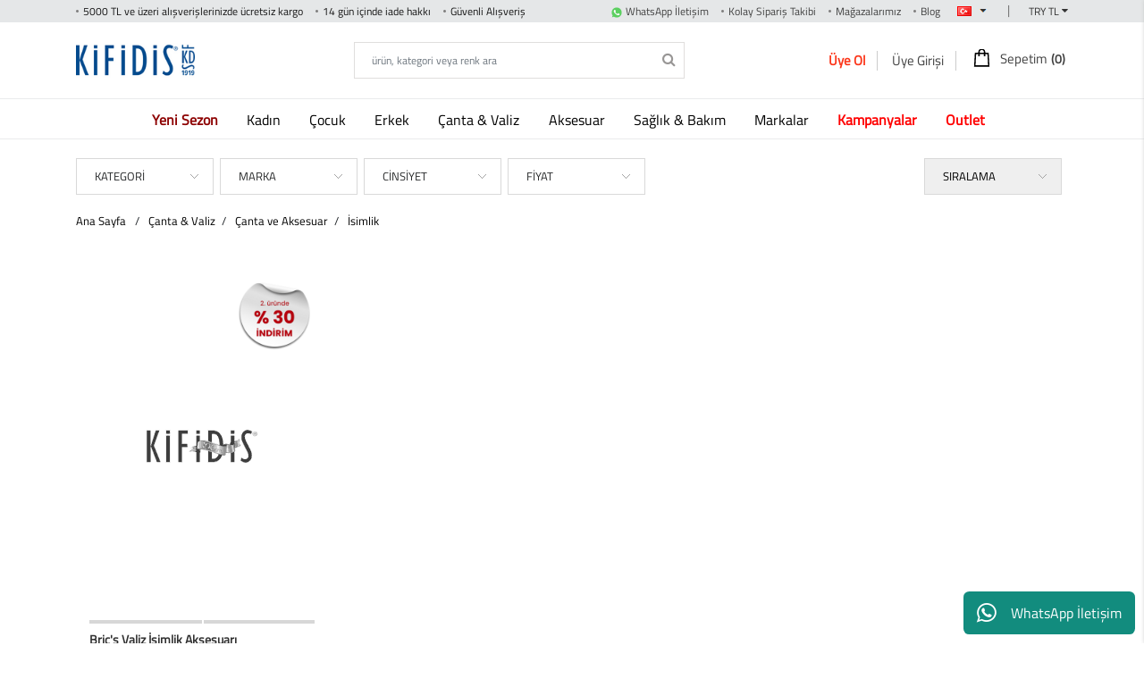

--- FILE ---
content_type: text/html; charset=utf-8
request_url: https://www.kifidis.com.tr/isimlik
body_size: 16940
content:
<!DOCTYPE HTML>
<html lang="tr">
<head>
<meta charset="utf-8">
<meta http-equiv="X-UA-Compatible" content="IE=edge">
<meta content='width=device-width, initial-scale=1, maximum-scale=1, user-scalable=0' name='viewport'>
<meta name="title" content="İsimlik Modelleri | Kifidis">
<meta name="description" content="En trend Aksesuar İsimlik ürün modellerinde cazip fiyatlar, bol çeşitler sizleri bekliyor!">
<title>İsimlik Modelleri | Kifidis</title>


                                                                                                                      <link rel="canonical" href="https://www.kifidis.com.tr/isimlik"  />
       
<meta http-equiv="cache-control" content="no-store">
<meta http-equiv="expires" content="-1" />
<meta http-equiv="expires" content="Tue, 01 Jan 1980 1:00:00 GMT" />
<meta http-equiv="pragma" content="no-cache" />

<meta property="og:title" content="İsimlik Modelleri | Kifidis" />
<meta property="og:site_name" content="KİFİDİS" />
<meta property="og:image" content="https://www.kifidis.com.tr/upload/images/isimlik_17095.png" />
<meta property="og:description" content="En trend Aksesuar İsimlik ürün modellerinde cazip fiyatlar, bol çeşitler sizleri bekliyor!" />
 
<script type="527653dffc26fe7d1137e6aa-text/javascript">BASEURL="https://www.kifidis.com.tr";  var lang="tr";var cartloading="Sepetinizdeki ürünler yükleniyor<img src='https://www.kifidis.com.tr/sources/img/loading1.gif'>";</script>
<script type="527653dffc26fe7d1137e6aa-text/javascript">
var fbid="445017952924331";
var ggid="390467026096-2s1f7djro3q8j9u87h2jl303ophog1tv.apps.googleusercontent.com";
var mobile=window.innerWidth <= 800?true:false;
var scrollfixedoff=true;
var kategoriuyari=0;
var evetonay="Evet, onaylıyorum";


var pb="TRY";

 
var ppg='https://www.kifidis.com.tr/isimlik';

var caturlprs='isimlik';
var fvm=true;
var ulggd=false;
</script>

<style>.sakla{display:none;}
@font-face {
        font-family: "titillium web";
        font-display: swap;
        src: url(https://www.kifidis.com.tr/sources/fonts/TitilliumWeb-Regular.ttf);
}

</style>
    <link  href="https://www.kifidis.com.tr/sources/css/style.css?v1.792" rel="stylesheet" type="text/css"    />

<script src="/cdn-cgi/scripts/7d0fa10a/cloudflare-static/rocket-loader.min.js" data-cf-settings="527653dffc26fe7d1137e6aa-|49"></script><link  href="https://www.kifidis.com.tr/sources/css/anasayfa.css?v1.792" rel="stylesheet" type="text/css"     media="print" onload="this.media='all'">
<script src="/cdn-cgi/scripts/7d0fa10a/cloudflare-static/rocket-loader.min.js" data-cf-settings="527653dffc26fe7d1137e6aa-|49"></script><link  href="https://www.kifidis.com.tr/sources/css/../font-awesome/css/font-awesome.min.css" rel="stylesheet" type="text/css"     media="print" onload="this.media='all'">


 
<link  href="https://www.kifidis.com.tr/sources/css/flags.css" rel="stylesheet" type="text/css"    />
<link  href="https://www.kifidis.com.tr/sources/css/dd.css" rel="stylesheet" type="text/css"    />
<script src="/cdn-cgi/scripts/7d0fa10a/cloudflare-static/rocket-loader.min.js" data-cf-settings="527653dffc26fe7d1137e6aa-|49"></script><link  href="https://www.kifidis.com.tr/sources/css/cmenu.css" rel="stylesheet" type="text/css"     media="print" onload="this.media='all'">

 
<script src="/cdn-cgi/scripts/7d0fa10a/cloudflare-static/rocket-loader.min.js" data-cf-settings="527653dffc26fe7d1137e6aa-|49"></script><link  href="https://www.kifidis.com.tr/sources/css/bootstrap.min.css" rel="stylesheet" type="text/css"     media="print" onload="this.media='all'">
 
 <link  href="https://www.kifidis.com.tr/sources/css/multi-slider.css" rel="stylesheet" type="text/css"    />
 
<script src="/cdn-cgi/scripts/7d0fa10a/cloudflare-static/rocket-loader.min.js" data-cf-settings="527653dffc26fe7d1137e6aa-|49"></script><link  href="https://www.kifidis.com.tr/sources/css/mobile-menu.css?v1.792" rel="stylesheet" type="text/css"     media="print" onload="this.media='all'">
 
<script src="/cdn-cgi/scripts/7d0fa10a/cloudflare-static/rocket-loader.min.js" data-cf-settings="527653dffc26fe7d1137e6aa-|49"></script><link  href="https://www.kifidis.com.tr/sources/css/nav.css" rel="stylesheet" type="text/css"     media="print" onload="this.media='all'">
 
<link  href="https://www.kifidis.com.tr/sources/css/mobile-filtre.css?v1.792" rel="stylesheet" type="text/css"    />

<link  href="https://www.kifidis.com.tr/sources/css/bootstrap-responsive-tabs.css" rel="stylesheet" type="text/css"    />
 
<link  href="https://www.kifidis.com.tr/sources/css/lightslider.css" rel="stylesheet" type="text/css"    />
<link  href="https://www.kifidis.com.tr/sources/css/lightbox.min.css" rel="stylesheet" type="text/css"    />

<script src="/cdn-cgi/scripts/7d0fa10a/cloudflare-static/rocket-loader.min.js" data-cf-settings="527653dffc26fe7d1137e6aa-|49"></script><link  href="https://www.kifidis.com.tr/sources/css/resim.css" rel="stylesheet" type="text/css"     media="print" onload="this.media='all'">
<link  href="https://www.kifidis.com.tr/sources/css/kategori.css?v1.792" rel="stylesheet" type="text/css"    />
<link  href="https://www.kifidis.com.tr/sources/css/tablet.css?v1.792" rel="stylesheet" type="text/css"    />
<script src="/cdn-cgi/scripts/7d0fa10a/cloudflare-static/rocket-loader.min.js" data-cf-settings="527653dffc26fe7d1137e6aa-|49"></script><link  href="https://www.kifidis.com.tr/sources/css/sepetim.css" rel="stylesheet" type="text/css"     media="print" onload="this.media='all'">

<link  href="https://www.kifidis.com.tr/sources/css/mega-menu.css?v1.792" rel="stylesheet" type="text/css"    />

<script type="527653dffc26fe7d1137e6aa-text/javascript" src="https://www.kifidis.com.tr/sources/js/jquery-3.5.1.min.js"></script> 

<script type="527653dffc26fe7d1137e6aa-text/javascript" src="https://www.kifidis.com.tr/sources/js/popper.min.js?v1.792"></script>
<script type="527653dffc26fe7d1137e6aa-text/javascript" src="https://www.kifidis.com.tr/sources/js/bootstrap.min.js"></script>

 

<script type="527653dffc26fe7d1137e6aa-text/javascript" src="https://www.kifidis.com.tr/sources/js/jquery.lazyload.js?v1.792"></script> 



<script type="527653dffc26fe7d1137e6aa-text/javascript" src="https://www.kifidis.com.tr/sources/js/jquery.dd.js" defer></script>
<script type="527653dffc26fe7d1137e6aa-text/javascript" src="https://www.kifidis.com.tr/sources/js/jquery.dd.min.js" defer></script>
<script type="527653dffc26fe7d1137e6aa-text/javascript" src="https://www.kifidis.com.tr/sources/js/menu.js" defer></script>
<script type="527653dffc26fe7d1137e6aa-text/javascript" src="https://www.kifidis.com.tr/sources/js/mega-menu.js" defer></script> 

<script type="527653dffc26fe7d1137e6aa-text/javascript" src="https://www.kifidis.com.tr/sources/js/multislider.min.js" defer></script> 

<script type="527653dffc26fe7d1137e6aa-text/javascript" src="https://www.kifidis.com.tr/sources/js/site_front.js?v1.792"></script>
<script type="527653dffc26fe7d1137e6aa-text/javascript" src="https://www.kifidis.com.tr/sources/js/sepet.js?v1.792" defer></script>
<script type="527653dffc26fe7d1137e6aa-text/javascript" src="https://www.kifidis.com.tr/sources/js/jquery-scrolltofixed-min.js" defer></script>
<!-- HTML5 Shim and Respond.js IE8 support of HTML5 elements and media queries -->
<!-- WARNING: Respond.js doesn't work if you view the page via file:// -->
<!--[if lt IE 9]>
    <script src="https://oss.maxcdn.com/libs/html5shiv/3.7.0/html5shiv.js"></script>
    <script src="https://oss.maxcdn.com/libs/respond.js/1.4.2/respond.min.js"></script>
<![endif]-->
 
 
<script src="https://cdn.cerezgo.com/file/nt.min.js" data-key="axCIKjwYG26JLRCnYicyxCKb5rLy0bdMhRGMDj00u8g4UTNBHsT0p/h1PZTcqf+d" data-id="nt" type="527653dffc26fe7d1137e6aa-text/javascript"></script>
 
 


<style>.sakla{display: none;}</style>




</head>

<body>












<div id="genelmodal" class="modal fade" tabindex="-1" style='z-index:9999999' role="dialog" aria-labelledby="myModalLabel" aria-hidden="true">
    <div class="modal-dialog">
        <div class="modal-content">
            <div class="modal-header">
                <div class="modal-title"></div>
                <button type="button" class="close" data-dismiss="modal" aria-hidden="true">×</button>                              
            </div>
            <div class="modal-body"></div>                        
        </div>                
    </div>
</div>    

<script type="application/ld+json">
{
    "@context": "http://schema.org",
    "@type": "WebSite",
    "url": "https://www.kifidis.com.tr/",
    "potentialAction": {
      "@type": "SearchAction",
      "target": "https://www.kifidis.com.tr/c/?searchkey={query}",
      "query": "required",
      "query-input": "required name=query"
    }
}
</script>

<script type="application/ld+json">
{ 
  "@context" : "http://schema.org",
  "@type" : "Organization",
  "url" : "https://www.kifidis.com.tr",
  "logo": "https://www.kifidis.com.tr/sources/img/logo.png?v1.792",
  "contactPoint" : [
    {
      "@type" : "ContactPoint",
      "telephone" : "+90 212 296 83 03",
      "contactType" : "Müşteri Hizmetleri"
    }] 
}
</script>


    <div id="app" class="mobile-none"><span id="whatsappy"></span></div>

    <div class="container-fluid">
        
  


<div class="top-mini-menu mobile-none">
			<div class="container">
				<div class="row">
					<div class="col-md-6 col-xs-12">
						<ul>
							<li class="top-mini"><span>5000 TL ve üzeri alışverişlerinizde ücretsiz kargo</span></li>
                            <li class="top-mini"><span>14 gün içinde iade hakkı</span></li>
                            <li class="top-mini"><span>Güvenli Alışveriş</span></li>
						</ul>
					</div>
					<div class="col-md-6 col-xs-12" style="text-align:right">
						<ul>
                            <li class="top-mini"><img src="https://www.kifidis.com.tr/sources/img/call.svg"  fetchpriority="low" height="12" /><span id="whatsapph"  style="background:none;padding-left: 4px;"></span></li>
                            <li class="top-mini"><span><a href="https://www.kifidis.com.tr/sepet/siparistakip">Kolay Sipariş Takibi</a></span></li>
                            <li class="top-mini"><span><a href='https://www.kifidis.com.tr/magazalarimiz'>Mağazalarımız</a></span></li>
                            <li class="top-mini"><span><a href="https://www.kifidis.com.tr/blog">Blog</a></span></li>
															<div class="top_flag">
									<div class="top_lang">
                                        <select name="countries" id="countries" style="width:auto;" onchange="if (!window.__cfRLUnblockHandlers) return false; akar.changelang(this.value);" data-cf-modified-527653dffc26fe7d1137e6aa-="">
                                        <option selected value='https://www.kifidis.com.tr/isimlik#tr' data-image="https://www.kifidis.com.tr/sources/img/blank.gif" data-imagecss="flag tr" data-title="Türkçe"></option>    
                            
                                        </select>  
									</div>
								</div>
								<span class="top_lang_sp">|</span>
								<div class="sadecepara"></div>
								<div class="top_money">
									<div class="custom-select fa-caret-down">
                                        <select onchange="if (!window.__cfRLUnblockHandlers) return false; akar.changekur(this.value);" data-cf-modified-527653dffc26fe7d1137e6aa-="">
                                                                                    <option selected value="1">TRY TL</option>
                                                                        
                                        </select>
									</div>
								</div>

						</ul>
					</div>
				</div>
			</div>
		</div>
		<div class="container mobile-none">
			<div class="logo-header">
            				<div class="logo"><a href="https://www.kifidis.com.tr/"><img src="https://www.kifidis.com.tr/sources/img/logo.png?v1.792"  fetchpriority="low"   alt="KİFİDİS logo" title="KİFİDİS" /></a></div>
				<div class="search">
					<div class="search-all">
                    <form autocomplete="off" method="get" id='headform' name='headform' onsubmit="if (!window.__cfRLUnblockHandlers) return false; offset=1;if($('#searchkey').val()==''){return false;} akar.catform();return false;" data-cf-modified-527653dffc26fe7d1137e6aa-="">
						<input type="text" class="form-control personaclick-instant-search" placeholder="ürün, kategori veya renk ara" id="searchkey" name="searchkey" >
                        <button type="submit"><i class="fa fa-search" aria-hidden="true"></i></button>
                    </form>
					</div>
				</div>
				<div class="uyelik-sepet">
											<div class="uye-ol"><a onclick="if (!window.__cfRLUnblockHandlers) return false; akar.formac(&quot;uyeol&quot;,&quot;ÜYE OL&quot;);" data-cf-modified-527653dffc26fe7d1137e6aa-="">Üye Ol</a></div>
										<!-- The Modal --> 

						    <div class="uye-girisi"><a href='javascript:;' onclick="if (!window.__cfRLUnblockHandlers) return false; akar.formac(&quot;girisyap&quot;,&quot;ÜYE GİRİŞİ&quot;);" data-cf-modified-527653dffc26fe7d1137e6aa-="">Üye Girişi</a></div>    
 
                                         

                    

                    <div class="menu-ovarley" style="display:none"></div>
                    <div class="menu" style="z-index: 2147483604 !important;">
                        <div class="close-menu">
                            <a class="menu-ham-open"><img src="https://www.kifidis.com.tr/sources/img/sepet.svg"  fetchpriority="low" class="bag-open" height=21 /> Sepetim <span class='cartcount'>(0)</span></a> <img src="https://www.kifidis.com.tr/sources/img/close.png"  fetchpriority="low" class="pull-right">
                        </div>
                        <div id="basket"></div>
                        <div class="bottom-buttons">
                            <a href="javascript:;" onclick="if (!window.__cfRLUnblockHandlers) return false; $(&quot;.menu-ham-open&quot;).click();" class="devam-alsvrs pull-left" data-cf-modified-527653dffc26fe7d1137e6aa-="">ALIŞVERİŞE DEVAM ET</a>
                            <a href="https://www.kifidis.com.tr/sepet" class="sepete-gt pull-right">SEPETE GİT</a>
                        </div>
                    </div>


                    <div id="b-wrap">
                        <div class="mhead">
                            <a class="menu-ham" href="javascript:;" onclick="if (!window.__cfRLUnblockHandlers) return false; akar.sepetac('sepet');" data-cf-modified-527653dffc26fe7d1137e6aa-=""><img src="https://www.kifidis.com.tr/sources/img/sepet.svg"  fetchpriority="low" height="21" /> Sepetim<span   class='cartcount'>(0)</span></a>
                        </div>
                    </div> 
                                

				</div><!-- uyelik sepet -->
			</div><!-- logo header -->
		</div>

    <style>.column-space {margin-right: 30px;}</style>
 
    <div class="container-fluid   mobile-none"> 
    <nav class="navbar navbar-expand-lg navbar-expand-md main-menu">
    <div class="collapse navbar-collapse" id="navbarSupportedContent">
    <div class="container-fluid  menu-scroll" style="position:relative">
    <ul class="navbar-nav mr-auto">
    
                            <li class="nav-item dropdown nav-pad">
                            <a class="nav-link open-d dropdown-toggle" href="https://www.kifidis.com.tr/yeni-urunler" onclick="if (!window.__cfRLUnblockHandlers) return false; location.href='https://www.kifidis.com.tr/yeni-urunler';" id="navbarDropdown" role="button" data-toggle="dropdown" aria-haspopup="true" aria-expanded="false" style='color:#8d0202' data-cf-modified-527653dffc26fe7d1137e6aa-="">
                            <b>Yeni Sezon</b>
                            </a>
                            <div class="dropdown-menu  basit-menu" aria-labelledby="navbarDropdown">
                            <ul>
                        
                            <li class="nav-item"><a class="nav-link active" href="https://www.kifidis.com.tr/yeni-kadin-ayakkabi" style='color:#000000'>Kadın Ayakkabı</a></li>
                            <li class="nav-item"><a class="nav-link active" href="https://www.kifidis.com.tr/yeni-kadin-terlik" style='color:#000000'>Kadın Terlik</a></li>
                            <li class="nav-item"><a class="nav-link active" href="https://www.kifidis.com.tr/erkek-yeni-ayakkabi" style='color:#000000'>Erkek Ayakkabı</a></li>
                            <li class="nav-item"><a class="nav-link active" href="https://www.kifidis.com.tr/yeni-erkek-terlik" style='color:#000000'>Erkek Terlik</a></li>
                            <li class="nav-item"><a class="nav-link active" href="https://www.kifidis.com.tr/yeni-cocuk-ayakkabisi" style='color:#000000'>Çocuk Ayakkabı</a></li>
                            <li class="nav-item"><a class="nav-link active" href="https://www.kifidis.com.tr/yeni-cocuk-cizmesi" style='color:#000000'>Çocuk Çizme</a></li>
                            <li class="nav-item"><a class="nav-link active" href="https://www.kifidis.com.tr/yeni-cocuk-kar-botu" style='color:#000000'>Çocuk Kar Botu</a></li>
                            <li class="nav-item"><a class="nav-link active" href="https://www.kifidis.com.tr/yeni-canta-valiz" style='color:#000000'>Çanta&Valiz</a></li></div></li> 
                            <li class="nav-item dropdown nav-pad">
                            <a class="nav-link open-d dropdown-toggle" href="https://www.kifidis.com.tr/kadin" onclick="if (!window.__cfRLUnblockHandlers) return false; location.href='https://www.kifidis.com.tr/kadin';" id="navbarDropdown" role="button" data-toggle="dropdown" aria-haspopup="true" aria-expanded="false" style='color:#000000' data-cf-modified-527653dffc26fe7d1137e6aa-="">
                            Kadın
                            </a>
                            <div class="dropdown-menu container ac-menu" aria-labelledby="navbarDropdown">
                                <div class="container">
                                <div class="row">
                                <div class="col-md-12">
                        
                                <ul class="nav flex-column column-space">
                            <li class="cat-title"><a class="nav-link active" href="https://www.kifidis.com.tr/kadin" style='color:#000000'>Kategoriler</a></li>
                            <li class="nav-item"><a class="nav-link active" href="https://www.kifidis.com.tr/kadin-ayakkabi" style='color:#000000'>Ayakkabı</a></li>
                            <li class="nav-item"><a class="nav-link active" href="https://www.kifidis.com.tr/kadin-topuklu-ayakkabi" style='color:#000000'>Topuklu Ayakkabı</a></li>
                            <li class="nav-item"><a class="nav-link active" href="https://www.kifidis.com.tr/kadin-spor-ayakkabi-sneaker" style='color:#000000'>Spor Ayakkabı</a></li>
                            <li class="nav-item"><a class="nav-link active" href="https://www.kifidis.com.tr/kadin-bot" style='color:#000000'>Bot</a></li>
                            <li class="nav-item"><a class="nav-link active" href="https://www.kifidis.com.tr/kadin-terlik" style='color:#000000'>Terlik</a></li>
                            <li class="nav-item"><a class="nav-link active" href="https://www.kifidis.com.tr/kadin-ev-terlikleri" style='color:#000000'>Ev Terliği</a></li>
                            <li class="nav-item"><a class="nav-link active" href="https://www.kifidis.com.tr/kadin-loafer" style='color:#000000'>Loafer</a></li>
                            <li class="nav-item"><a class="nav-link active" href="https://www.kifidis.com.tr/kadin-babet" style='color:#000000'>Babet</a></li>
                            <li class="nav-item"><a class="nav-link active" href="https://www.kifidis.com.tr/kadin-sabo" style='color:#000000'>Sabo</a></li>
                            <li class="nav-item"><a class="nav-link active" href="https://www.kifidis.com.tr/hassas-ayaklar-icin-kadin-ayakkabi" style='color:#000000'>Hassas Ayaklar İçin Ayakkabı</a></li>
                            <li class="nav-item"><a class="nav-link active" href="https://www.kifidis.com.tr/kadin-sandalet" style='color:#000000'>Sandalet</a></li>
                                </ul>
                                <ul class="nav flex-column column-space">
                            <li class="cat-title"><a class="nav-link active" href="https://www.kifidis.com.tr/markalar" style='color:#000000'>Markalar</a></li>
                            <li class="nav-item"><a class="nav-link active" href="https://www.kifidis.com.tr/ara-shoes-kadin" style='color:#000000'>Ara Shoes</a></li>
                            <li class="nav-item"><a class="nav-link active" href="https://www.kifidis.com.tr/kadin-berkemann" style='color:#000000'>Berkemann</a></li>
                            <li class="nav-item"><a class="nav-link active" href="https://www.kifidis.com.tr/buckhead-kadin" style='color:#000000'>Buckhead</a></li>
                            <li class="nav-item"><a class="nav-link active" href="https://www.kifidis.com.tr/crocs-kadin" style='color:#000000'>Crocs</a></li>
                            <li class="nav-item"><a class="nav-link active" href="https://www.kifidis.com.tr/gabor" style='color:#000000'>Gabor</a></li>
                            <li class="nav-item"><a class="nav-link active" href="https://www.kifidis.com.tr/kadin-igor" style='color:#000000'>Igor</a></li>
                            <li class="nav-item"><a class="nav-link active" href="https://www.kifidis.com.tr/imac-ayakkabi-kadin" style='color:#000000'>Imac</a></li>
                            <li class="nav-item"><a class="nav-link active" href="https://www.kifidis.com.tr/jibbitz" style='color:#000000'>Jibbitz</a></li>
                            <li class="nav-item"><a class="nav-link active" href="https://www.kifidis.com.tr/legero" style='color:#000000'>Legero</a></li>
                            <li class="nav-item"><a class="nav-link active" href="https://www.kifidis.com.tr/pinoso-kadin" style='color:#000000'>Pinoso</a></li>
                            <li class="nav-item"><a class="nav-link active" href="https://www.kifidis.com.tr/scholl-kadin" style='color:#000000'>Scholl</a></li>
                                </ul>
                                <ul class="nav flex-column column-space">
                            <li class="cat-title"><a class="nav-link active" href="https://www.kifidis.com.tr/kifidis-kadin-koleksiyonu" style='color:#000000'>Kifidis Koleksiyonları</a></li>
                            <li class="nav-item"><a class="nav-link active" href="https://www.kifidis.com.tr/kifidis-aqua" style='color:#000000'>Aqua</a></li>
                            <li class="nav-item"><a class="nav-link active" href="https://www.kifidis.com.tr/kifidis-kadin-softstep" style='color:#000000'>Softstep</a></li>
                            <li class="nav-item"><a class="nav-link active" href="https://www.kifidis.com.tr/kifidis-kadin-anatomik" style='color:#000000'>Anatomik Ayakkabı</a></li>
                            <li class="nav-item"><a class="nav-link active" href="https://www.kifidis.com.tr/kifidis-kadin-natura" style='color:#000000'>Natura</a></li>
                            <li class="nav-item"><a class="nav-link active" href="https://www.kifidis.com.tr/kifidis-handmade" style='color:#000000'>Handmade</a></li>
                            <li class="nav-item"><a class="nav-link active" href="https://www.kifidis.com.tr/kadin-kifidis-ev-terligi" style='color:#000000'>Home</a></li>
                            <li class="nav-item"><a class="nav-link active" href="https://www.kifidis.com.tr/kifidis-kadin-anatomik-terlik" style='color:#000000'>Anatomik Terlik</a></li>
                                </ul> <ul class="nav flex-column column-space">
                            <li class="nav-item"><a class="nav-link active" href="https://www.kifidis.com.tr/kadin" style='color:#faf9f9'>Özellikli ürünler</a></li>
                            <li class="nav-item"><a class="nav-link active" href="https://www.kifidis.com.tr/kadin-buyuk-bedenler" style='color:#000000'>Büyük Beden</a></li>
                            <li class="nav-item"><a class="nav-link active" href="https://www.kifidis.com.tr/gore-tex?q={%22cinsiyet%22:%228%22}" style='color:#000000'>Gore-Tex</a></li>
                            <li class="nav-item"><a class="nav-link active" href="https://www.kifidis.com.tr/yumusak-taban" style='color:#000000'>Yumuşak Taban (High Soft)</a></li>
                                </ul><div class="push"><a href="https://www.kifidis.com.tr/ara-shoes-kadin"><img src="https://www.kifidis.com.tr/upload/images/kifidis_20251020094429_17609426698341.png" alt="Kadın"  class="img-fluid" style="margin-left: 3px" ></a></div></div></div></div></div></li> 
                            <li class="nav-item dropdown nav-pad">
                            <a class="nav-link open-d dropdown-toggle" href="https://www.kifidis.com.tr/cocuk" onclick="if (!window.__cfRLUnblockHandlers) return false; location.href='https://www.kifidis.com.tr/cocuk';" id="navbarDropdown" role="button" data-toggle="dropdown" aria-haspopup="true" aria-expanded="false" style='color:#000000' data-cf-modified-527653dffc26fe7d1137e6aa-="">
                            Çocuk
                            </a>
                            <div class="dropdown-menu container ac-menu" aria-labelledby="navbarDropdown">
                                <div class="container">
                                <div class="row">
                                <div class="col-md-12">
                        
                                <ul class="nav flex-column column-space">
                            <li class="cat-title"><a class="nav-link active" href="https://www.kifidis.com.tr/kiz-cocuk-urunleri" >Kız Çocuk</a></li>
                            <li class="nav-item"><a class="nav-link active" href="https://www.kifidis.com.tr/kiz-cocuk-ilk-adim-ayakkabisi" style='color:#000000'>İlk Adım Ayakkabısı</a></li>
                            <li class="nav-item"><a class="nav-link active" href="https://www.kifidis.com.tr/kiz-cocuk-spor-ayakkabi" style='color:#000000'>Spor Ayakkabı</a></li>
                            <li class="nav-item"><a class="nav-link active" href="https://www.kifidis.com.tr/kiz-cocuk-okul-ayakkabisi" style='color:#000000'>Okul Ayakkabısı</a></li>
                            <li class="nav-item"><a class="nav-link active" href="https://www.kifidis.com.tr/kiz-cocuk-bot" style='color:#000000'>Bot</a></li>
                            <li class="nav-item"><a class="nav-link active" href="https://www.kifidis.com.tr/kiz-cocuk-yagmur-cizmesi" style='color:#000000'>Yağmur Çizmesi</a></li>
                            <li class="nav-item"><a class="nav-link active" href="https://www.kifidis.com.tr/yagmurluk" style='color:#000000'>Yağmurluk</a></li>
                            <li class="nav-item"><a class="nav-link active" href="https://www.kifidis.com.tr/kiz-cocuk-panduf" style='color:#000000'>Panduf</a></li>
                            <li class="nav-item"><a class="nav-link active" href="https://www.kifidis.com.tr/kiz-cocuk-terlik" style='color:#000000'>Terlik</a></li>
                            <li class="nav-item"><a class="nav-link active" href="https://www.kifidis.com.tr/kiz-cocuk-sandalet" style='color:#000000'>Sandalet</a></li>
                                </ul>
                                <ul class="nav flex-column column-space">
                            <li class="cat-title"><a class="nav-link active" href="https://www.kifidis.com.tr/erkek-cocuk-urunleri" >Erkek Çocuk</a></li>
                            <li class="nav-item"><a class="nav-link active" href="https://www.kifidis.com.tr/erkek-cocuk-ilk-adim-ayakkabisi" style='color:#000000'>İlk Adım Ayakkabısı</a></li>
                            <li class="nav-item"><a class="nav-link active" href="https://www.kifidis.com.tr/erkek-cocuk-spor-ayakkabi" style='color:#000000'>Spor Ayakkabı</a></li>
                            <li class="nav-item"><a class="nav-link active" href="https://www.kifidis.com.tr/erkek-cocuk-okul-ayakkabisi" style='color:#000000'>Okul Ayakkabısı</a></li>
                            <li class="nav-item"><a class="nav-link active" href="https://www.kifidis.com.tr/erkek-cocuk-bot" style='color:#000000'>Bot</a></li>
                            <li class="nav-item"><a class="nav-link active" href="https://www.kifidis.com.tr/erkek-cocuk-yagmur-cizmesi" style='color:#000000'>Yağmur Çizmesi</a></li>
                            <li class="nav-item"><a class="nav-link active" href="https://www.kifidis.com.tr/yagmurluk" style='color:#000000'>Yağmurluk</a></li>
                            <li class="nav-item"><a class="nav-link active" href="https://www.kifidis.com.tr/erkek-cocuk-panduf" style='color:#000000'>Panduf</a></li>
                            <li class="nav-item"><a class="nav-link active" href="https://www.kifidis.com.tr/erkek-cocuk-terlik" style='color:#000000'>Terlik</a></li>
                            <li class="nav-item"><a class="nav-link active" href="https://www.kifidis.com.tr/erkek-cocuk-sandalet" style='color:#000000'>Sandalet</a></li>
                                </ul>
                                <ul class="nav flex-column column-space">
                            <li class="cat-title"><a class="nav-link active" href="https://www.kifidis.com.tr/unisex-cocuk-urunleri" style='color:#000000'>Unisex Çocuk Ürünleri</a></li>
                            <li class="nav-item"><a class="nav-link active" href="https://www.kifidis.com.tr/unisex-cocuk-ilk-adim-ayakkabisi" style='color:#000000'>İlk Adım Ayakkabısı</a></li>
                            <li class="nav-item"><a class="nav-link active" href="https://www.kifidis.com.tr/unisex-cocuk-spor-ayakkabi" style='color:#000000'>Spor Ayakkabı</a></li>
                            <li class="nav-item"><a class="nav-link active" href="https://www.kifidis.com.tr/unisex-cocuk-okul-ayakkabisi" style='color:#000000'>Okul Ayakkabısı</a></li>
                            <li class="nav-item"><a class="nav-link active" href="https://www.kifidis.com.tr/unisex-cocuk-bot" style='color:#000000'>Bot</a></li>
                            <li class="nav-item"><a class="nav-link active" href="https://www.kifidis.com.tr/unisex-cocuk-yagmur-cizmesi" style='color:#000000'>Yağmur Çizmesi</a></li>
                            <li class="nav-item"><a class="nav-link active" href="https://www.kifidis.com.tr/yagmurluk" style='color:#000000'>Yağmurluk</a></li>
                            <li class="nav-item"><a class="nav-link active" href="https://www.kifidis.com.tr/unisex-cocuk-panduf" style='color:#000000'>Panduf</a></li>
                            <li class="nav-item"><a class="nav-link active" href="https://www.kifidis.com.tr/unisex-cocuk-terlik" style='color:#000000'>Terlik</a></li>
                            <li class="nav-item"><a class="nav-link active" href="https://www.kifidis.com.tr/unisex-cocuk-sandalet" style='color:#000000'>Sandalet</a></li>
                                </ul>
                                <ul class="nav flex-column column-space">
                            <li class="cat-title"><a class="nav-link active" href="https://www.kifidis.com.tr/markalar" style='color:#000000'>Markalar</a></li>
                            <li class="nav-item"><a class="nav-link active" href="https://www.kifidis.com.tr/buckhead-cocuk" style='color:#000000'>Buckhead</a></li>
                            <li class="nav-item"><a class="nav-link active" href="https://www.kifidis.com.tr/chiquitin" style='color:#000000'>Chiquitin</a></li>
                            <li class="nav-item"><a class="nav-link active" href="https://www.kifidis.com.tr/cienta" style='color:#000000'>Cienta</a></li>
                            <li class="nav-item"><a class="nav-link active" href="https://www.kifidis.com.tr/clarks" style='color:#000000'>Clarks</a></li>
                            <li class="nav-item"><a class="nav-link active" href="https://www.kifidis.com.tr/crocs-cocuk" style='color:#000000'>Crocs</a></li>
                            <li class="nav-item"><a class="nav-link active" href="https://www.kifidis.com.tr/igor" style='color:#000000'>Igor</a></li>
                            <li class="nav-item"><a class="nav-link active" href="https://www.kifidis.com.tr/jibbitz" style='color:#000000'>Jibbitz</a></li>
                            <li class="nav-item"><a class="nav-link active" href="https://www.kifidis.com.tr/mini-melissa-baby" style='color:#000000'>Mini Melissa</a></li>
                            <li class="nav-item"><a class="nav-link active" href="https://www.kifidis.com.tr/primigi" style='color:#000000'>Primigi</a></li>
                            <li class="nav-item"><a class="nav-link active" href="https://www.kifidis.com.tr/superfit" style='color:#000000'>SuperFit</a></li>
                                </ul>
                                <ul class="nav flex-column column-space">
                            <li class="cat-title"><a class="nav-link active" href="https://www.kifidis.com.tr/cocuk?q={%22Marka%22:[%22K%C4%B0F%C4%B0D%C4%B0S%22,%22K%C4%B0F%C4%B0D%C4%B0S%20SOFTSTEP%22]}" style='color:#000000'>Kifidis Koleksiyonu</a></li>
                            <li class="nav-item"><a class="nav-link active" href="https://www.kifidis.com.tr/kifidis-kids" style='color:#000000'>Kids</a></li>
                            <li class="nav-item"><a class="nav-link active" href="https://www.kifidis.com.tr/kifidis-softsteps-cocuk" style='color:#000000'>SoftStep</a></li>
                                </ul><div class="push"><a href="https://www.kifidis.com.tr/clarks"><img src="https://www.kifidis.com.tr/upload/images/kifidis_20251020094332_17609426125383.png" alt="Çocuk"  class="img-fluid" style="margin-left: 3px" ></a></div></div></div></div></div></li> 
                            <li class="nav-item dropdown nav-pad">
                            <a class="nav-link open-d dropdown-toggle" href="https://www.kifidis.com.tr/erkek" onclick="if (!window.__cfRLUnblockHandlers) return false; location.href='https://www.kifidis.com.tr/erkek';" id="navbarDropdown" role="button" data-toggle="dropdown" aria-haspopup="true" aria-expanded="false" style='color:#000000' data-cf-modified-527653dffc26fe7d1137e6aa-="">
                            Erkek
                            </a>
                            <div class="dropdown-menu container ac-menu" aria-labelledby="navbarDropdown">
                                <div class="container">
                                <div class="row">
                                <div class="col-md-12">
                        
                                <ul class="nav flex-column column-space">
                            <li class="cat-title"><a class="nav-link active" href="https://www.kifidis.com.tr/erkek" style='color:#000000'>Kategoriler</a></li>
                            <li class="nav-item"><a class="nav-link active" href="https://www.kifidis.com.tr/erkek-ayakkabi" style='color:#000000'>Ayakkabı</a></li>
                            <li class="nav-item"><a class="nav-link active" href="https://www.kifidis.com.tr/erkek-bot" style='color:#000000'>Bot</a></li>
                            <li class="nav-item"><a class="nav-link active" href="https://www.kifidis.com.tr/erkek-terlik" style='color:#000000'>Terlik</a></li>
                            <li class="nav-item"><a class="nav-link active" href="https://www.kifidis.com.tr/erkek-sabo" style='color:#000000'>Sabo</a></li>
                            <li class="nav-item"><a class="nav-link active" href="https://www.kifidis.com.tr/hassas-ayaklar-icin-erkek-ayakkabi" style='color:#000000'>Hassas Ayaklar İçin Ayakkabı</a></li>
                            <li class="nav-item"><a class="nav-link active" href="https://www.kifidis.com.tr/erkek-sandalet" style='color:#000000'>Sandalet</a></li>
                                </ul>
                                <ul class="nav flex-column column-space">
                            <li class="cat-title"><a class="nav-link active" href="https://www.kifidis.com.tr/markalar" style='color:#000000'>Markalar</a></li>
                            <li class="nav-item"><a class="nav-link active" href="https://www.kifidis.com.tr/imac-ayakkabi-erkek" style='color:#000000'>IMAC</a></li>
                            <li class="nav-item"><a class="nav-link active" href="https://www.kifidis.com.tr/erkek-ara-shoes" style='color:#000000'>Ara Shoes</a></li>
                            <li class="nav-item"><a class="nav-link active" href="https://www.kifidis.com.tr/erkek-berkemann" style='color:#000000'>Berkemann</a></li>
                            <li class="nav-item"><a class="nav-link active" href="https://www.kifidis.com.tr/erkek-crocs" style='color:#000000'>Crocs</a></li>
                            <li class="nav-item"><a class="nav-link active" href="https://www.kifidis.com.tr/jibbitz" style='color:#000000'>Jibbitz</a></li>
                            <li class="nav-item"><a class="nav-link active" href="https://www.kifidis.com.tr/carattere" style='color:#000000'>Carattere</a></li>
                            <li class="nav-item"><a class="nav-link active" href="https://www.kifidis.com.tr/erkek-ganter" style='color:#000000'>Ganter</a></li>
                            <li class="nav-item"><a class="nav-link active" href="https://www.kifidis.com.tr/erkek-pinoso" style='color:#000000'>Pinoso</a></li>
                            <li class="nav-item"><a class="nav-link active" href="https://www.kifidis.com.tr/salamander" style='color:#000000'>Salamander</a></li>
                                </ul>
                                <ul class="nav flex-column column-space">
                            <li class="cat-title"><a class="nav-link active" href="https://www.kifidis.com.tr/erkek-kifidis-koleksiyonu" style='color:#000000'>Kifidis Koleksiyonları</a></li>
                            <li class="nav-item"><a class="nav-link active" href="https://www.kifidis.com.tr/kifidis-aqua" style='color:#000000'>Aqua</a></li>
                            <li class="nav-item"><a class="nav-link active" href="https://www.kifidis.com.tr/kifidis-erkek-softstep" style='color:#000000'>Softstep</a></li>
                            <li class="nav-item"><a class="nav-link active" href="https://www.kifidis.com.tr/kifidis-erkek-anatomik" style='color:#000000'>Anatomik</a></li>
                            <li class="nav-item"><a class="nav-link active" href="https://www.kifidis.com.tr/erkek-natura-terlikler" style='color:#000000'>Natura</a></li>
                            <li class="nav-item"><a class="nav-link active" href="https://www.kifidis.com.tr/erkek-kifidis-ev-terligi" style='color:#000000'>Home</a></li>
                                </ul> <ul class="nav flex-column column-space">
                            <li class="nav-item"><a class="nav-link active" href="https://www.kifidis.com.tr/erkek" style='color:#faf9f9'>Özellikli Ürünler</a></li>
                            <li class="nav-item"><a class="nav-link active" href="https://www.kifidis.com.tr/erkek-buyuk-bedenler" style='color:#000000'>Büyük Beden</a></li>
                            <li class="nav-item"><a class="nav-link active" href="https://www.kifidis.com.tr/gore-tex?q={%22cinsiyet%22:%227%22}" style='color:#000000'>Gore-Tex</a></li>
                                </ul><div class="push"><a href="https://www.kifidis.com.tr/imac-ayakkabi-erkek"><img src="https://www.kifidis.com.tr/upload/images/kifidis_20251020094524_17609427246629.png" alt="Erkek"  class="img-fluid" style="margin-left: 3px" ></a></div></div></div></div></div></li> 
                            <li class="nav-item dropdown nav-pad">
                            <a class="nav-link open-d dropdown-toggle" href="https://www.kifidis.com.tr/canta-valiz" onclick="if (!window.__cfRLUnblockHandlers) return false; location.href='https://www.kifidis.com.tr/canta-valiz';" id="navbarDropdown" role="button" data-toggle="dropdown" aria-haspopup="true" aria-expanded="false" style='color:#000000' data-cf-modified-527653dffc26fe7d1137e6aa-="">
                            Çanta & Valiz
                            </a>
                            <div class="dropdown-menu container ac-menu" aria-labelledby="navbarDropdown">
                                <div class="container">
                                <div class="row">
                                <div class="col-md-12">
                        
                                <ul class="nav flex-column column-space">
                            <li class="cat-title"><a class="nav-link active" href="https://www.kifidis.com.tr/canta" style='color:#000000'>Çanta</a></li>
                            <li class="nav-item"><a class="nav-link active" href="https://www.kifidis.com.tr/el-cantasi" style='color:#000000'>El Çantası</a></li>
                            <li class="nav-item"><a class="nav-link active" href="https://www.kifidis.com.tr/sirt-cantasi" style='color:#000000'>Sırt Çantası</a></li>
                            <li class="nav-item"><a class="nav-link active" href="https://www.kifidis.com.tr/omuz-cantasi" style='color:#000000'>Omuz Çantası</a></li>
                            <li class="nav-item"><a class="nav-link active" href="https://www.kifidis.com.tr/postaci-cantasi" style='color:#000000'>Postacı Çantası</a></li>
                            <li class="nav-item"><a class="nav-link active" href="https://www.kifidis.com.tr/telefon-cantasi" style='color:#000000'>Telefon Çantası</a></li>
                            <li class="nav-item"><a class="nav-link active" href="https://www.kifidis.com.tr/seyahat-cantasi" style='color:#000000'>Seyahat Çantası</a></li>
                            <li class="nav-item"><a class="nav-link active" href="https://www.kifidis.com.tr/kozmetik-cantasi" style='color:#000000'>Kozmetik Çantası</a></li>
                            <li class="nav-item"><a class="nav-link active" href="https://www.kifidis.com.tr/takim-elbise-cantasi" style='color:#000000'>Takım Elbise Çantası</a></li>
                                </ul>
                                <ul class="nav flex-column column-space">
                            <li class="cat-title"><a class="nav-link active" href="https://www.kifidis.com.tr/valiz" style='color:#000000'>Valiz</a></li>
                            <li class="nav-item"><a class="nav-link active" href="https://www.kifidis.com.tr/kabin-boy-valiz" style='color:#000000'>Kabin Boy Valiz</a></li>
                            <li class="nav-item"><a class="nav-link active" href="https://www.kifidis.com.tr/orta-boy-valiz" style='color:#000000'>Orta Boy Valiz</a></li>
                            <li class="nav-item"><a class="nav-link active" href="https://www.kifidis.com.tr/buyuk-boy-valiz" style='color:#000000'>Büyük Boy Valiz</a></li>
                            <li class="nav-item"><a class="nav-link active" href="https://www.kifidis.com.tr/valiz-kilifi" style='color:#000000'>Valiz Kılıfı</a></li>
                                </ul>
                                <ul class="nav flex-column column-space">
                            <li class="cat-title"><a class="nav-link active" href="https://www.kifidis.com.tr/canta-aksesuar" style='color:#000000'>Aksesuar</a></li>
                            <li class="nav-item"><a class="nav-link active" href="https://www.kifidis.com.tr/cuzdan" style='color:#000000'>Cüzdan</a></li>
                            <li class="nav-item"><a class="nav-link active" href="https://www.kifidis.com.tr/canta-askiligi" style='color:#000000'>Çanta Askılığı</a></li>
                            <li class="nav-item"><a class="nav-link active" href="https://www.kifidis.com.tr/kemer" style='color:#000000'>Kemer</a></li>
                                </ul>
                                <ul class="nav flex-column column-space">
                            <li class="cat-title"><a class="nav-link active" href="https://www.kifidis.com.tr/markalarimiz" style='color:#000000'>Markalar</a></li>
                            <li class="nav-item"><a class="nav-link active" href="https://www.kifidis.com.tr/brics" style='color:#000000'>Bric's</a></li>
                            <li class="nav-item"><a class="nav-link active" href="https://www.kifidis.com.tr/kipling" style='color:#000000'>KIPLING</a></li>
                                </ul>
                                <ul class="nav flex-column column-space">
                            <li class="cat-title"><a class="nav-link active" href="https://www.kifidis.com.tr/brics-koleksiyonlar" style='color:#000000'>Bric's Koleksiyonlar</a></li>
                            <li class="nav-item"><a class="nav-link active" href="https://www.kifidis.com.tr/brics-x-collection" style='color:#000000'>X-Collection</a></li>
                            <li class="nav-item"><a class="nav-link active" href="https://www.kifidis.com.tr/brics-bellagio" style='color:#000000'>Bellagio</a></li>
                            <li class="nav-item"><a class="nav-link active" href="https://www.kifidis.com.tr/brics-ulisse" style='color:#000000'>Ulisse</a></li>
                            <li class="nav-item"><a class="nav-link active" href="https://www.kifidis.com.tr/brics-gondola" style='color:#000000'>Gondola</a></li>
                            <li class="nav-item"><a class="nav-link active" href="https://www.kifidis.com.tr/brics-life" style='color:#000000'>Life</a></li>
                            <li class="nav-item"><a class="nav-link active" href="https://www.kifidis.com.tr/brics-capri" style='color:#000000'>Capri</a></li>
                                </ul><div class="push"><a href="https://www.kifidis.com.tr/kipling"><img src="https://www.kifidis.com.tr/upload/images/kifidis_20251020094224_17609425447409.png" alt="Çanta & Valiz"  class="img-fluid" style="margin-left: 3px" ></a><a href="https://www.kifidis.com.tr/brics"><img src="https://www.kifidis.com.tr/upload/images/kifidis_20251020094236_17609425567702.png" alt="Çanta & Valiz"  class="img-fluid" style="margin-left: 3px" ></a></div></div></div></div></div></li> 
                            <li class="nav-item dropdown nav-pad">
                            <a class="nav-link open-d dropdown-toggle" href="https://www.kifidis.com.tr/aksesuar" onclick="if (!window.__cfRLUnblockHandlers) return false; location.href='https://www.kifidis.com.tr/aksesuar';" id="navbarDropdown" role="button" data-toggle="dropdown" aria-haspopup="true" aria-expanded="false" style='color:#000000' data-cf-modified-527653dffc26fe7d1137e6aa-="">
                            Aksesuar
                            </a>
                            <div class="dropdown-menu container ac-menu" aria-labelledby="navbarDropdown">
                                <div class="container">
                                <div class="row">
                                <div class="col-md-12">
                        
                                <ul class="nav flex-column column-space">
                            <li class="cat-title"><a class="nav-link active" href="https://www.kifidis.com.tr/ayakkabi-aksesuar-ve-bakim-urunleri" >Ayakkabı Aksesuar</a></li>
                            <li class="nav-item"><a class="nav-link active" href="https://www.kifidis.com.tr/bakim-kremleri" style='color:#000000'>Bakım Ürünleri</a></li>
                            <li class="nav-item"><a class="nav-link active" href="https://www.kifidis.com.tr/ayakkabi-kaliplari" >Ayakkabı Kalıpları</a></li>
                            <li class="nav-item"><a class="nav-link active" href="https://www.kifidis.com.tr/ayakkabi-cekecekleri" style='color:#000000'>Ayakkabı Çekecekleri</a></li>
                            <li class="nav-item"><a class="nav-link active" href="https://www.kifidis.com.tr/kar-zinciri" style='color:#000000'>Kar Zinciri</a></li>
                                </ul>
                                <ul class="nav flex-column column-space">
                            <li class="cat-title"><a class="nav-link active" href="https://www.kifidis.com.tr/semsiye" style='color:#000000'>Şemsiye</a></li>
                            <li class="nav-item"><a class="nav-link active" href="https://www.kifidis.com.tr/kucuk-semsiyeler" style='color:#000000'>Katlanabilir  Şemsiyeler</a></li>
                            <li class="nav-item"><a class="nav-link active" href="https://www.kifidis.com.tr/buyuk-semsiyeler" style='color:#000000'>Uzun Şemsiyeler</a></li>
                                </ul>
                                <ul class="nav flex-column column-space">
                            <li class="cat-title"><a class="nav-link active" href="https://www.kifidis.com.tr/aksesuar-corap" style='color:#000000'>Çoraplar</a></li>
                            <li class="nav-item"><a class="nav-link active" href="https://www.kifidis.com.tr/gunluk-coraplar" style='color:#000000'>Günlük Çoraplar</a></li>
                            <li class="nav-item"><a class="nav-link active" href="https://www.kifidis.com.tr/uzun-coraplar" style='color:#000000'>Uzun Çoraplar</a></li>
                            <li class="nav-item"><a class="nav-link active" href="https://www.kifidis.com.tr/seyahat-coraplari" style='color:#000000'>Seyahat Çorapları</a></li>
                            <li class="nav-item"><a class="nav-link active" href="https://www.kifidis.com.tr/diyabet-coraplari" style='color:#000000'>Diyabet Çorapları</a></li>
                            <li class="nav-item"><a class="nav-link active" href="https://www.kifidis.com.tr/dinlendirici-varis-coraplari" style='color:#000000'>Varis Çorapları</a></li>
                            <li class="nav-item"><a class="nav-link active" href="https://www.kifidis.com.tr/abiye-coraplar" style='color:#000000'>Abiye Çoraplar</a></li>
                                </ul>
                                <ul class="nav flex-column column-space">
                            <li class="cat-title"><a class="nav-link active" href="https://www.kifidis.com.tr/kemer" style='color:#000000'>Kemer</a></li>
                                </ul>
                                <div class="push"><a href="https://www.kifidis.com.tr/semsiye"><img src="https://www.kifidis.com.tr/upload/images/kifidis_20220912100440_16629662803998.png" alt="Aksesuar"  class="img-fluid" style="margin-left: 3px" ></a><a href="https://www.kifidis.com.tr/aksesuar-corap"><img src="https://www.kifidis.com.tr/upload/images/kifidis_20220912101222_16629667422579.png" alt="Aksesuar"  class="img-fluid" style="margin-left: 3px" ></a></div></div></div></div></div></li> 
                            <li class="nav-item dropdown nav-pad">
                            <a class="nav-link open-d dropdown-toggle" href="https://www.kifidis.com.tr/saglik-bakim" onclick="if (!window.__cfRLUnblockHandlers) return false; location.href='https://www.kifidis.com.tr/saglik-bakim';" id="navbarDropdown" role="button" data-toggle="dropdown" aria-haspopup="true" aria-expanded="false" style='color:#000000' data-cf-modified-527653dffc26fe7d1137e6aa-="">
                            Sağlık & Bakım
                            </a>
                            <div class="dropdown-menu container ac-menu" aria-labelledby="navbarDropdown">
                                <div class="container">
                                <div class="row">
                                <div class="col-md-12">
                        
                                <ul class="nav flex-column column-space">
                            <li class="cat-title"><a class="nav-link active" href="https://www.kifidis.com.tr/ayak-sagligi" style='color:#000000'>Ayak Sağlığı</a></li>
                            <li class="nav-item"><a class="nav-link active" href="https://www.kifidis.com.tr/ayak-bakim" style='color:#000000'>Ayak Bakımı Ürünleri</a></li>
                            <li class="nav-item"><a class="nav-link active" href="https://www.kifidis.com.tr/tabanlik" style='color:#000000'>Tabanlık</a></li>
                            <li class="nav-item"><a class="nav-link active" href="https://www.kifidis.com.tr/diyabetik-urunler" style='color:#000000'>Diyabetik Ürünler</a></li>
                            <li class="nav-item"><a class="nav-link active" href="https://www.kifidis.com.tr/diyabetik-ayakkabilar" style='color:#000000'>Diyabetik Ayakkabılar</a></li>
                            <li class="nav-item"><a class="nav-link active" href="https://www.kifidis.com.tr/diyabetik-tabanliklar" style='color:#000000'>Diyabetik Tabanlıklar</a></li>
                            <li class="nav-item"><a class="nav-link active" href="https://www.kifidis.com.tr/siterilizasyon" style='color:#000000'>Siterilizasyon</a></li>
                                </ul>
                                <ul class="nav flex-column column-space">
                            <li class="cat-title"><a class="nav-link active" href="https://www.kifidis.com.tr/varis-coraplari-odem-cozuculer" style='color:#000000'>Varis Çorapları & Ödem Çözücüler</a></li>
                            <li class="nav-item"><a class="nav-link active" href="https://www.kifidis.com.tr/seyahat-coraplari" style='color:#000000'>Seyahat Çorapları</a></li>
                            <li class="nav-item"><a class="nav-link active" href="https://www.kifidis.com.tr/antiemboli-coraplari" style='color:#000000'>Antiemboli Çorapları</a></li>
                            <li class="nav-item"><a class="nav-link active" href="https://www.kifidis.com.tr/diyabet-coraplari" style='color:#000000'>Diyabet Çorapları</a></li>
                            <li class="nav-item"><a class="nav-link active" href="https://www.kifidis.com.tr/dusuk-basincli-varis-coraplari" style='color:#000000'>Dinlendirici Varis Çorapları</a></li>
                            <li class="nav-item"><a class="nav-link active" href="https://www.kifidis.com.tr/orta-basincli-varis-coraplari" style='color:#000000'>Orta Basınç Varis Çorapları</a></li>
                            <li class="nav-item"><a class="nav-link active" href="https://www.kifidis.com.tr/yuksek-basincli-varis-coraplari" style='color:#000000'>Yüksek Basınç Varis Çorapları</a></li>
                            <li class="nav-item"><a class="nav-link active" href="https://www.kifidis.com.tr/lenf-odem-kompresyon-cihazlari" style='color:#000000'>Lenf Ödem Kompresyon Cihazları</a></li>
                            <li class="nav-item"><a class="nav-link active" href="https://www.kifidis.com.tr/lenf-odem-mansonlari" style='color:#000000'>Lenf Ödem Manşonları</a></li>
                            <li class="nav-item"><a class="nav-link active" href="https://www.kifidis.com.tr/varis-ve-odem-bandajlari" style='color:#000000'>Varis ve Ödem Bandajları</a></li>
                                </ul>
                                <ul class="nav flex-column column-space">
                            <li class="cat-title"><a class="nav-link active" href="https://www.kifidis.com.tr/evde-bakim-rehabilitasyon" style='color:#000000'>Evde Bakım & Rehabilitasyon</a></li>
                            <li class="nav-item"><a class="nav-link active" href="https://www.kifidis.com.tr/banyo" style='color:#000000'>Banyo</a></li>
                            <li class="nav-item"><a class="nav-link active" href="https://www.kifidis.com.tr/burun-bandi" style='color:#000000'>Burun Bandı</a></li>
                            <li class="nav-item"><a class="nav-link active" href="https://www.kifidis.com.tr/egzersiz" style='color:#000000'>Egzersiz</a></li>
                            <li class="nav-item"><a class="nav-link active" href="https://www.kifidis.com.tr/gogus-protezi" style='color:#000000'>Göğüs Protezi</a></li>
                            <li class="nav-item"><a class="nav-link active" href="https://www.kifidis.com.tr/hasta-bakim" style='color:#000000'>Hasta Bakım</a></li>
                            <li class="nav-item"><a class="nav-link active" href="https://www.kifidis.com.tr/inkontinans-camasirlari" style='color:#000000'>İnkontinans Çamaşırları</a></li>
                            <li class="nav-item"><a class="nav-link active" href="https://www.kifidis.com.tr/sicak-soguk-kompresler" style='color:#000000'>Sıcak & Soğuk Kompresler</a></li>
                            <li class="nav-item"><a class="nav-link active" href="https://www.kifidis.com.tr/yara-ve-yanik-tedavi" style='color:#000000'>Yara Tedavi</a></li>
                            <li class="nav-item"><a class="nav-link active" href="https://www.kifidis.com.tr/yastiklar" style='color:#000000'>Yastıklar</a></li>
                            <li class="nav-item"><a class="nav-link active" href="https://www.kifidis.com.tr/sut-pompasi" style='color:#000000'>Süt Pompası</a></li>
                            <li class="nav-item"><a class="nav-link active" href="https://www.kifidis.com.tr/maske" style='color:#000000'>Maske</a></li>
                            <li class="nav-item"><a class="nav-link active" href="https://www.kifidis.com.tr/siperlik" style='color:#000000'>Siperlik</a></li>
                                </ul>
                                <ul class="nav flex-column column-space">
                            <li class="cat-title"><a class="nav-link active" href="https://www.kifidis.com.tr/ortopedik-destekler" style='color:#000000'>Ortopedik Destekler</a></li>
                            <li class="nav-item"><a class="nav-link active" href="https://www.kifidis.com.tr/ayak-bileklikleri-ve-atelleri" style='color:#000000'>Ayak Atelleri</a></li>
                            <li class="nav-item"><a class="nav-link active" href="https://www.kifidis.com.tr/baldirlik" style='color:#000000'>Baldırlık</a></li>
                            <li class="nav-item"><a class="nav-link active" href="https://www.kifidis.com.tr/bandajlar" style='color:#000000'>Bandajlar</a></li>
                            <li class="nav-item"><a class="nav-link active" href="https://www.kifidis.com.tr/boyunluklar" style='color:#000000'>Boyunluklar</a></li>
                            <li class="nav-item"><a class="nav-link active" href="https://www.kifidis.com.tr/dirseklik" style='color:#000000'>Dirseklik</a></li>
                            <li class="nav-item"><a class="nav-link active" href="https://www.kifidis.com.tr/dizlikler" style='color:#000000'>Dizlikler</a></li>
                            <li class="nav-item"><a class="nav-link active" href="https://www.kifidis.com.tr/el-ve-el_bilek-atelleri" style='color:#000000'>El ve El Bilek Atelleri</a></li>
                            <li class="nav-item"><a class="nav-link active" href="https://www.kifidis.com.tr/fitik-baglari" style='color:#000000'>Fıtık Bağları</a></li>
                            <li class="nav-item"><a class="nav-link active" href="https://www.kifidis.com.tr/kol-askisi" style='color:#000000'>Kol Askısı</a></li>
                            <li class="nav-item"><a class="nav-link active" href="https://www.kifidis.com.tr/korseler" style='color:#000000'>Korseler</a></li>
                            <li class="nav-item"><a class="nav-link active" href="https://www.kifidis.com.tr/omuz-destekleri" style='color:#000000'>Omuz Destekleri</a></li>
                            <li class="nav-item"><a class="nav-link active" href="https://www.kifidis.com.tr/parmak-atelleri" style='color:#000000'>Parmak Atelleri</a></li>
                            <li class="nav-item"><a class="nav-link active" href="https://www.kifidis.com.tr/rom-walker-asil-botu" style='color:#000000'>Rom Walker & Alçı Botu</a></li>
                                </ul>
                                <ul class="nav flex-column column-space">
                            <li class="cat-title"><a class="nav-link active" href="https://www.kifidis.com.tr/metal-ortopedi" style='color:#000000'>Metal Ortopedi</a></li>
                            <li class="nav-item"><a class="nav-link active" href="https://www.kifidis.com.tr/baston" style='color:#000000'>Baston</a></li>
                            <li class="nav-item"><a class="nav-link active" href="https://www.kifidis.com.tr/kanadyen" style='color:#000000'>Kanadyen</a></li>
                            <li class="nav-item"><a class="nav-link active" href="https://www.kifidis.com.tr/koltuk-alti-degnegi" style='color:#000000'>Koltuk Altı Değneği</a></li>
                            <li class="nav-item"><a class="nav-link active" href="https://www.kifidis.com.tr/tekerlekli-sandalye" style='color:#000000'>Tekerlekli Sandalye</a></li>
                            <li class="nav-item"><a class="nav-link active" href="https://www.kifidis.com.tr/walker-yurutec" style='color:#000000'>Walker (Yürüteç)</a></li>
                            <li class="nav-item"><a class="nav-link active" href="https://www.kifidis.com.tr/aksesuar-yedek-parca" style='color:#000000'>Aksesuar ve Yedek Parça</a></li></div></div></div></div></li> 
                            <li class="nav-item dropdown nav-pad">
                            <a class="nav-link open-d dropdown-toggle" href="https://www.kifidis.com.tr/markalarimiz" onclick="if (!window.__cfRLUnblockHandlers) return false; location.href='https://www.kifidis.com.tr/markalarimiz';" id="navbarDropdown" role="button" data-toggle="dropdown" aria-haspopup="true" aria-expanded="false" style='color:#000000' data-cf-modified-527653dffc26fe7d1137e6aa-="">
                            Markalar
                            </a>
                            <div class="dropdown-menu container ac-menu" aria-labelledby="navbarDropdown">
                                <div class="container">
                                <div class="row">
                                <div class="col-md-12">
                         <ul class="nav flex-column column-space">
                            <li class="nav-item"><a class="nav-link active" href="https://www.kifidis.com.tr/ara-shoes" style='color:#000000'>Ara Shoes</a></li>
                            <li class="nav-item"><a class="nav-link active" href="https://www.kifidis.com.tr/berkemann" style='color:#000000'>Berkemann</a></li>
                            <li class="nav-item"><a class="nav-link active" href="https://www.kifidis.com.tr/brics" style='color:#000000'>Bric's</a></li>
                            <li class="nav-item"><a class="nav-link active" href="https://www.kifidis.com.tr/buckhead" style='color:#000000'>Buckhead</a></li>
                            <li class="nav-item"><a class="nav-link active" href="https://www.kifidis.com.tr/carattere" style='color:#000000'>Carattere</a></li>
                            <li class="nav-item"><a class="nav-link active" href="https://www.kifidis.com.tr/chiquitin" style='color:#000000'>Chiquitin</a></li>
                            <li class="nav-item"><a class="nav-link active" href="https://www.kifidis.com.tr/cienta" style='color:#000000'>Cienta</a></li>
                            <li class="nav-item"><a class="nav-link active" href="https://www.kifidis.com.tr/clarks" style='color:#000000'>Clarks</a></li>
                            <li class="nav-item"><a class="nav-link active" href="https://www.kifidis.com.tr/crocs" style='color:#000000'>Crocs </a></li>
                            <li class="nav-item"><a class="nav-link active" href="https://www.kifidis.com.tr/jibbitz" style='color:#000000'>Jibbitz</a></li>
                            <li class="nav-item"><a class="nav-link active" href="https://www.kifidis.com.tr/dr-scholl" style='color:#000000'>Dr. Scholl</a></li>
                            <li class="nav-item"><a class="nav-link active" href="https://www.kifidis.com.tr/ferre-milano" style='color:#000000'>Ferre Milano</a></li>
                            <li class="nav-item"><a class="nav-link active" href="https://www.kifidis.com.tr/gabor" style='color:#000000'>Gabor</a></li>
                            <li class="nav-item"><a class="nav-link active" href="https://www.kifidis.com.tr/ganter" style='color:#000000'>Ganter</a></li>
                            <li class="nav-item"><a class="nav-link active" href="https://www.kifidis.com.tr/igor" style='color:#000000'>Igor</a></li>
                                </ul> <ul class="nav flex-column column-space">
                            <li class="nav-item"><a class="nav-link active" href="https://www.kifidis.com.tr/imac-ayakkabi" style='color:#000000'>Imac Made in Italy</a></li>
                            <li class="nav-item"><a class="nav-link active" href="https://www.kifidis.com.tr/ibici" style='color:#000000'>İbici - Segreta</a></li>
                            <li class="nav-item"><a class="nav-link active" href="https://www.kifidis.com.tr/kipling" style='color:#000000'>Kipling</a></li>
                            <li class="nav-item"><a class="nav-link active" href="https://www.kifidis.com.tr/legero" style='color:#000000'>Legero</a></li>
                            <li class="nav-item"><a class="nav-link active" href="https://www.kifidis.com.tr/mini-melissa-baby" style='color:#000000'>Mini Melissa</a></li>
                            <li class="nav-item"><a class="nav-link active" href="https://www.kifidis.com.tr/pedag" style='color:#000000'>Pedag</a></li>
                            <li class="nav-item"><a class="nav-link active" href="https://www.kifidis.com.tr/pinoso" style='color:#000000'>Pinoso</a></li>
                            <li class="nav-item"><a class="nav-link active" href="https://www.kifidis.com.tr/primigi" style='color:#000000'>Primigi</a></li>
                            <li class="nav-item"><a class="nav-link active" href="https://www.kifidis.com.tr/salamander" style='color:#000000'>Salamander</a></li>
                            <li class="nav-item"><a class="nav-link active" href="https://www.kifidis.com.tr/scholl" style='color:#000000'>Scholl</a></li>
                            <li class="nav-item"><a class="nav-link active" href="https://www.kifidis.com.tr/superfit" style='color:#000000'>SuperFit</a></li>
                            <li class="nav-item"><a class="nav-link active" href="https://www.kifidis.com.tr/thuasne" style='color:#000000'>Thuasne</a></li>
                            <li class="nav-item"><a class="nav-link active" href="https://www.kifidis.com.tr/valleverde" style='color:#000000'>Valleverde</a></li>
                                </ul> <ul class="nav flex-column column-space">
                            <li class="nav-item"><a class="nav-link active" href="https://www.kifidis.com.tr/kifidis" style='color:#000000'>Kifidis Tüm Ürünler</a></li>
                            <li class="nav-item"><a class="nav-link active" href="https://www.kifidis.com.tr/kifidis-anatomik" style='color:#000000'>Kifidis Anatomik</a></li>
                            <li class="nav-item"><a class="nav-link active" href="https://www.kifidis.com.tr/kifidis-handmade" style='color:#000000'>Kifidis Handmade</a></li>
                            <li class="nav-item"><a class="nav-link active" href="https://www.kifidis.com.tr/kifidis-home" style='color:#000000'>Kifidis Home</a></li>
                            <li class="nav-item"><a class="nav-link active" href="https://www.kifidis.com.tr/kifidis-kids" style='color:#000000'>Kifidis Kids</a></li>
                            <li class="nav-item"><a class="nav-link active" href="https://www.kifidis.com.tr/kifidis-natura" style='color:#000000'>Kifidis Natura</a></li>
                            <li class="nav-item"><a class="nav-link active" href="https://www.kifidis.com.tr/softstep" style='color:#000000'>Kifidis Softstep</a></li>
                            <li class="nav-item"><a class="nav-link active" href="https://www.kifidis.com.tr/kifidis-kadin-made-in-italy" style='color:#000000'>Kifidis Anatomik Made In Italy</a></li>
                            <li class="nav-item"><a class="nav-link active" href="https://www.kifidis.com.tr/kifidis-aqua" style='color:#000000'>Kifidis Aqua</a></li>
                            <li class="nav-item"><a class="nav-link active" href="https://www.kifidis.com.tr/k1992-serisi" style='color:#000000'>K1992 Serisi</a></li>
                                </ul><div class="push"><a href="https://www.kifidis.com.tr/imac-ayakkabi"><img src="https://www.kifidis.com.tr/upload/images/kifidis_20241007134827_1728298107067.png" alt="Markalar"  class="img-fluid" style="margin-left: 3px" ></a><a href="https://www.kifidis.com.tr/gabor"><img src="https://www.kifidis.com.tr/upload/images/kifidis_20241007133431_17282972715328.png" alt="Markalar"  class="img-fluid" style="margin-left: 3px" ></a></div></div></div></div></div></li>
                            <li class="nav-item dropdown nav-pad">
                            <a class="nav-link open-d dropdown-toggle" href="https://www.kifidis.com.tr/kampanyalarimiz" onclick="if (!window.__cfRLUnblockHandlers) return false; location.href='https://www.kifidis.com.tr/kampanyalarimiz';" id="navbarDropdown" role="button" data-toggle="dropdown" aria-haspopup="true" aria-expanded="false" style='color:#ff0000' data-cf-modified-527653dffc26fe7d1137e6aa-="">
                            <b>Kampanyalar</b>
                            </a>
                            <div class="dropdown-menu  basit-menu" aria-labelledby="navbarDropdown">
                            <ul>
                        
                            <li class="nav-item"><a class="nav-link active" href="https://www.kifidis.com.tr/coklu-kampanya" style='color:#fa0000'>Kışın Son İndirimi</a></li>
                            <li class="nav-item"><a class="nav-link active" href="https://www.kifidis.com.tr/coklu-indirim" style='color:#000000'>Göğüs Protezi</a></li>
                            <li class="nav-item"><a class="nav-link active" href="https://www.kifidis.com.tr/burun-bandi" style='color:#000000'>Burun Bandı</a></li>
                            <li class="nav-item"><a class="nav-link active" href="https://www.kifidis.com.tr/egzersiz-indirimi" style='color:#000000'>Egzersiz</a></li>
                            <li class="nav-item"><a class="nav-link active" href="https://www.kifidis.com.tr/kar-zinciri" style='color:#000000'>Kar Zinciri</a></li>
                            <li class="nav-item"><a class="nav-link active" href="https://www.kifidis.com.tr/corap-kampanyasi" style='color:#000000'>Çoraplar</a></li>
                            <li class="nav-item"><a class="nav-link active" href="https://www.kifidis.com.tr/ayakkabi-kaliplari" style='color:#000000'>Ayakkabı Kalıpları</a></li></div></li>
                            <li class="nav-item dropdown nav-pad">
                            <a class="nav-link open-d dropdown-toggle" href="https://www.kifidis.com.tr/outlet" onclick="if (!window.__cfRLUnblockHandlers) return false; location.href='https://www.kifidis.com.tr/outlet';" id="navbarDropdown" role="button" data-toggle="dropdown" aria-haspopup="true" aria-expanded="false" style='color:#ff0000' data-cf-modified-527653dffc26fe7d1137e6aa-="">
                            <b>Outlet</b>
                            </a>
                            <div class="dropdown-menu  basit-menu" aria-labelledby="navbarDropdown">
                            <ul>
                        
                            <li class="nav-item"><a class="nav-link active" href="https://www.kifidis.com.tr/kadin-outlet" style='color:#000000'>Kadın</a></li>
                            <li class="nav-item"><a class="nav-link active" href="https://www.kifidis.com.tr/erkek-outlet" style='color:#000000'>Erkek</a></li>
                            <li class="nav-item"><a class="nav-link active" href="https://www.kifidis.com.tr/cocuk-outlet" style='color:#000000'>Çocuk</a></li></div></li>  

    
        <li>
        <div class="scroll-sepet">
        <ul>
            <li>
                <a href="javascript:;" onclick="if (!window.__cfRLUnblockHandlers) return false; $('.search-box').toggle();" id="searchkey2tg" data-cf-modified-527653dffc26fe7d1137e6aa-=""><i class="fa fa-search fa-1"  aria-hidden="true"></i></a>
                <div class="search-box">
                <form autocomplete="off" method="get" onsubmit="if (!window.__cfRLUnblockHandlers) return false; offset=1;if($('#searchkey').val()==''){return false;} akar.catform();return false;" data-cf-modified-527653dffc26fe7d1137e6aa-="">
                    <input type="text" class="form-control" placeholder="ürün, kategori veya renk ara" onkeydown="if (!window.__cfRLUnblockHandlers) return false; $('#searchkey').val(this.value);" onkeyup="if (!window.__cfRLUnblockHandlers) return false; $('#searchkey').val(this.value);" data-cf-modified-527653dffc26fe7d1137e6aa-="">
                    <input type="button" onclick="if (!window.__cfRLUnblockHandlers) return false; offset=1;if($('#searchkey').val()==''){return false;} akar.catform();return false;" value="Ara" data-cf-modified-527653dffc26fe7d1137e6aa-="" />
                </form>

                </div>
            </li>
            <li><div href="javascript:;" onclick="if (!window.__cfRLUnblockHandlers) return false; akar.formac(&quot;girisyap&quot;);" data-cf-modified-527653dffc26fe7d1137e6aa-=""><img src="https://www.kifidis.com.tr/sources/img/user.svg" width="23px"   /></div></li>         
            <li>
                <div id="b-wrap">
                    <div class="mhead">
                        <a class="menu-ham" href="javascript:;" onclick="if (!window.__cfRLUnblockHandlers) return false; akar.sepetac('sepet');" data-cf-modified-527653dffc26fe7d1137e6aa-=""><img src="https://www.kifidis.com.tr/sources/img/sepet.svg" /><span class='cartcount'>(0)</span></a>                    
                    </div>
                </div>
            </li>
        </ul>
    </div>
    </li>

    </ul>

    </div>
    </div>
    </nav>
    </div>
    <script type="527653dffc26fe7d1137e6aa-text/javascript">
//$(".nav-item.dropdown.nav-pad").last().addClass("rightMenu");
//$(".nav-item.dropdown.nav-pad").last().prev().addClass("rightMenu");
//$(".nav-item.dropdown.nav-pad").last().prev().prev().addClass("rightMenu");
</script>             
    <div class="scroll-sepet"></div>
 		</div>

    <script type="527653dffc26fe7d1137e6aa-text/javascript">       
        $('.ac-menu,.basit-menu ').hover(function() {                                   
                $(this).parent().find("a").first().addClass("opendd");                
            }, function() { 
                $("body").find("a").removeClass("opendd");           
            });   
    </script>



     
<div class="clear"></div>
<div class="pad-20 mobile-none"></div>




<script type="527653dffc26fe7d1137e6aa-text/javascript" src="https://www.kifidis.com.tr/sources/js/jquery.lazyload.js?v1.792"></script>
<script type="527653dffc26fe7d1137e6aa-text/javascript" src="https://www.kifidis.com.tr/sources/js/sepet.js?v1.792"></script> 
    
 
         
             
          
 


 
     
    <form id='catform' name='catform' method="post">
        <input type=hidden name=cid id=cid value="108">

	<div class="container-fluid filtre-scroll mobile-none">

    <div class="container">
			<div class="filter">
        
            
            <div class="dropdown">
                <button class="btn btn-secondary dropdown-toggle" type="button" id="dropdownMenuButton" data-toggle="dropdown" aria-haspopup="true" aria-expanded="false">
                KATEGORİ                </button>
                <div class="forBtn dropdown-menu" aria-labelledby="dropdownMenuButton">
                    <div class="kategori-box" >
                
                    <div class="form-check">
                            <input class="form-check-input" onclick="if (!window.__cfRLUnblockHandlers) return false; selpross(&quot;kategori&quot;,&quot;70&quot;);esle();" type="checkbox" value="70" name="cats" id="kategori70" data-cf-modified-527653dffc26fe7d1137e6aa-=""><label class="form-check-label" for="kategori70">İsimlik</label>
                        </div>				
                    <div class="clear"></div>
                    </div>
					<div class="filreleBtnKategori">
						<button class="kategoribtn" disabled type="button" id="filtreleBtn" onclick="if (!window.__cfRLUnblockHandlers) return false; offset=1;akar.catform();" data-cf-modified-527653dffc26fe7d1137e6aa-="">FİLTRELE </button>
					</div>
				    

                </div>
            </div>
            
            <div class="dropdown">
                <button class="btn btn-secondary dropdown-toggle" type="button" id="dropdownMenuButton" data-toggle="dropdown" aria-haspopup="true" aria-expanded="false">
                MARKA                </button>
                <div class="dropdown-menu " aria-labelledby="dropdownMenuButton">
                <div class="marka-box">
                                                 <div class="gencls marka_no">          
                                <label class="form-check-input"><input type="checkbox" name="Marka" onclick="if (!window.__cfRLUnblockHandlers) return false; selpross('marka','BRICS');esle();" id="markaBRICS" value="BRIC`S" data-cf-modified-527653dffc26fe7d1137e6aa-="">BRIC`S</label>          
                                </div>
                                                
                    <div class="filreleBtn">
						<button class="markabtn" disabled type="button" id="filtreleBtn" onclick="if (!window.__cfRLUnblockHandlers) return false; offset=1;akar.catform();" data-cf-modified-527653dffc26fe7d1137e6aa-="">FİLTRELE </button>
					</div>
                    </div>
                </div>
            </div>      
           
            <style>
                .renk_no{min-width:60px;} 
                .filter .renk_no .active{cursor:pointer;color:#000}  
                .filter .renk_no .active:hover{cursor:pointer;color:blue} 
                .filter .renk_no label:hover{cursor:pointer;color:blue}
                </style>
             
				<div class="dropdown" id="cinsiyetdropdown">
				  <button class="btn btn-secondary dropdown-toggle" type="button" id="dropdownMenuButton" data-toggle="dropdown" aria-haspopup="true" aria-expanded="false">
			    CİNSİYET				  </button>
				  <div class="dropdown-menu " aria-labelledby="dropdownMenuButton">
                  <div class="topuk-box">

                <div class='gencls topuk_no'>
                                <label class='form-check-input'><input type='checkbox' onclick="if (!window.__cfRLUnblockHandlers) return false; selpross('cinsiyet','10');esle();" name='cinsiyet' id='cinsiyet10' value='10' data-cf-modified-527653dffc26fe7d1137e6aa-="">
                                UNISEX</label>
                                </div>                     <div class="filreleBtn">
						<button class="cinsiyetbtn" disabled type="button" id="filtreleBtn" onclick="if (!window.__cfRLUnblockHandlers) return false; offset=1;akar.catform();" data-cf-modified-527653dffc26fe7d1137e6aa-="">FİLTRELE </button>
					</div>
 
				  </div>
				</div>
				</div>
			 
				<div class="dropdown">
				  <button class="btn btn-secondary dropdown-toggle" type="button" id="dropdownMenuButton" data-toggle="dropdown" aria-haspopup="true" aria-expanded="false">
					FİYAT				  </button>
				  <div class="dropdown-menu" aria-labelledby="dropdownMenuButton">
                  <div class="price-box">

                  <div class='gencls fiyat_no'>
                            <label class='form-check-input'>
                            <input type='checkbox' id='fminmax0500' onclick="if (!window.__cfRLUnblockHandlers) return false; selpross('fminmax','0500');esle();" name='fminmax' value='0-500' data-cf-modified-527653dffc26fe7d1137e6aa-="">0 TL - 500 TL</label>
                        </div><div class='gencls fiyat_no'>
                            <label class='form-check-input'>
                            <input type='checkbox' id='fminmax5001000' onclick="if (!window.__cfRLUnblockHandlers) return false; selpross('fminmax','5001000');esle();" name='fminmax' value='500-1000' data-cf-modified-527653dffc26fe7d1137e6aa-="">500 TL - 1000 TL</label>
                        </div><div class='gencls fiyat_no'>
                            <label class='form-check-input'>
                            <input type='checkbox' id='fminmax10002000' onclick="if (!window.__cfRLUnblockHandlers) return false; selpross('fminmax','10002000');esle();" name='fminmax' value='1000-2000' data-cf-modified-527653dffc26fe7d1137e6aa-="">1000 TL - 2000 TL</label>
                        </div><div class='gencls fiyat_no'>
                            <label class='form-check-input'>
                            <input type='checkbox' id='fminmax20004000' onclick="if (!window.__cfRLUnblockHandlers) return false; selpross('fminmax','20004000');esle();" name='fminmax' value='2000-4000' data-cf-modified-527653dffc26fe7d1137e6aa-="">2000 TL - 4000 TL</label>
                        </div><div class='gencls fiyat_no'>
                            <label class='form-check-input'>
                            <input type='checkbox' id='fminmax4000' onclick="if (!window.__cfRLUnblockHandlers) return false; selpross('fminmax','4000');esle();" name='fminmax' value='4000-~' data-cf-modified-527653dffc26fe7d1137e6aa-="">4000 TL -  ve üstü</label>
                        </div> 
                    <div class="filreleBtn">
						<button class="fminmaxbtn" disabled type="button" id="filtreleBtn" onclick="if (!window.__cfRLUnblockHandlers) return false; offset=1;akar.catform();" data-cf-modified-527653dffc26fe7d1137e6aa-="">FİLTRELE </button>
					</div>

				  </div>
                </div>
                </div>
                				<div class="dropdown push">
               
				  <button class="btn btn-secondary2 dropdown-toggle" type="button" id="dropdownMenuButton" data-toggle="dropdown" aria-haspopup="true" aria-expanded="false">
					SIRALAMA				  </button><input type=hidden id=ord>
				  <div class="dropdown-menu" aria-labelledby="dropdownMenuButton">
                  <div class="price-box">
                        <div class='fiyat_no'><label class='form-check-input'><input type='radio' name="ord" id='ordnamesa' value="s|a" onchange="if (!window.__cfRLUnblockHandlers) return false; $(&quot;#ord&quot;).val(this.value);offset=1;akar.catform();" data-cf-modified-527653dffc26fe7d1137e6aa-="">En Düşük Fiyat</label></div>
                        <div class='fiyat_no'><label class='form-check-input'><input type='radio' name="ord" id='ordnamesd' value="s|d" onchange="if (!window.__cfRLUnblockHandlers) return false; $(&quot;#ord&quot;).val(this.value);offset=1;akar.catform();" data-cf-modified-527653dffc26fe7d1137e6aa-="">En Yüksek Fiyat</label></div>
                        <div class='fiyat_no'><label class='form-check-input'><input type='radio' name="ord" id='ordnamecd' value="c|d" onchange="if (!window.__cfRLUnblockHandlers) return false; $(&quot;#ord&quot;).val(this.value);offset=1;akar.catform();" data-cf-modified-527653dffc26fe7d1137e6aa-="">En çok satan</label></div>
                        <div class='fiyat_no'><label class='form-check-input'><input type='radio' name="ord" id='ordnameyd' value="y|d" onchange="if (!window.__cfRLUnblockHandlers) return false; $(&quot;#ord&quot;).val(this.value);offset=1;akar.catform();" data-cf-modified-527653dffc26fe7d1137e6aa-="">En yeni</label></div>                       
                    </div>
                  </div>
                  </div>
                  
				</div>
            </div>   
		</div>
       
        <div class="container">			 
            		</div>
		
    </form>
    <script type="527653dffc26fe7d1137e6aa-text/javascript">
        cleaner=function(str){return str.replace("/","").replace(/ /g,"").replace(/\./g,"").replace(/\-/g,"").replace("%20","").replace(/\~/g,"").replace(/\|/g,"").replace(/\)/g,"").replace(/\(/g,"").replace(/`/g,"");}
        var master=[];             
		var kategori=[]; master["kategori"]=[]; 
		var renk=""; master["renk"]=""; 
        if(master["renk"]!="" && typeof(master["renk"])=="object"){master["renk"]=master["renk"].map(n=>cleaner(n));}else{master["renk"]=cleaner(master["renk"]);}
		var beden=""; master["beden"]=""; 
		if(master["beden"]!="" && typeof(master["beden"])=="object"){master["beden"]=master["beden"].map(n=>cleaner(n));}else{master["beden"]=cleaner(master["beden"]);}
		var cinsiyet=""; master["cinsiyet"]=""; 
		var sezon=""; master["sezon"]=""; 
        var marka=""; master["marka"]=""; 
        if(master["marka"]!="" && typeof(master["marka"])=="object"){master["marka"]=master["marka"].map(n=>cleaner(n));}else{master["marka"]=cleaner(master["marka"]);}
        var fminmax=""; master["fminmax"]=""; 
        if(master["fminmax"]!="" && typeof(master["fminmax"])=="object"){master["fminmax"]=master["fminmax"].map(n=>cleaner(n));}else{master["fminmax"]=cleaner(master["fminmax"]);}
        var ord=""; 
        var filteractive=false;

         farkalgila = (a, b) => {if((a!="" || b!="") && typeof(a)!=typeof(b)) return false; if (a.length !== b.length) return false;const elements = new Set([...a, ...b]);for (const x of elements) {const count1 = a.filter(e => e === x).length;const count2 = b.filter(e => e === x).length;if (count1 !== count2) return false;}return true;}
     
       // console.log(beden);
        
        $("#renkdr").remove();        var filterbtn={"kategori":0,"renk":0,"beden":0,"cinsiyet":0,"sezon":0,"marka":0,"fminmax":0};        
       
        // 
        function esle(){
            if(typeof(beden)=="object"){beden=beden.map(n=>cleaner(n));}else{beden=cleaner(beden);} 
            if(typeof(renk)=="object"){renk=renk.map(n=>cleaner(n));}else{renk=cleaner(renk);} 
            if(typeof(marka)=="object"){marka=marka.map(n=>cleaner(n));}else{marka=cleaner(marka);} 
            if(typeof(fminmax)=="object"){fminmax=fminmax.map(n=>cleaner(n));}else{fminmax=cleaner(fminmax);} 
            if(filteractive){
            
                $(Object.keys(filterbtn)).each(function(n,key){
                    if(filterbtn[key]==1){$("."+key+"btn").prop("disabled",false);}
                    if(farkalgila(master[key],window[key])){$("."+key+"btn").prop("disabled",true);}
                });
            }
            $(".gencls label input").prop("checked",false).parent().removeClass('active');
        
             
            if(typeof(renk)=="string"&&renk!=""){	 
                $("#renk"+cleaner(renk)).prop("checked",true).parent().addClass('active');
            }else{
                for(a=0;a<renk.length;a++){ 
                $("#renk"+cleaner(renk[a])).prop("checked",true).parent().addClass('active');
                }
            }
         
            if(typeof(beden)=="string"&&beden!=""){	
       
                $("#beden"+cleaner(beden)).prop("checked",true).parent().addClass('active');
            }else{
                for(a=0;a<beden.length;a++){ 
                    
                    $("#beden"+cleaner(beden[a])).prop("checked",true).parent().addClass('active');
                }
            }
            if(cinsiyet!=null){
                if(typeof(cinsiyet)=="string"&&cinsiyet!=""){	
                    $("#cinsiyet"+cinsiyet).prop("checked",true).parent().addClass('active');
                }else{
                    for(a=0;a<cinsiyet.length;a++){ 
                        $("#cinsiyet"+cinsiyet[a]).prop("checked",true).parent().addClass('active');
                    }
                }
            }
            if(typeof(marka)=="string"&&marka!=""){	
                $("#marka"+cleaner(marka)).prop("checked",true).parent().addClass('active');                
            }else{
                for(a=0;a<marka.length;a++){ 
                    $("#marka"+cleaner(marka[a])).prop("checked",true).parent().addClass('active');
                } 
            }
            if(typeof(sezon)=="string"&&sezon!=""){	
                $("#sezon"+sezon.replace(/ /g,"")).prop("checked",true).parent().addClass('active');
            }else{
                for(a=0;a<sezon.length;a++){ 
                    $("#sezon"+sezon[a].replace(/ /g,"")).prop("checked",true).parent().addClass('active');
                }
            }
            
            if(typeof(fminmax)=="string"&&fminmax!=""){	
                $("#fminmax"+cleaner(fminmax)).prop("checked",true).parent().addClass('active');
            }else{
                for(a=0;a<fminmax.length;a++){ 
                    $("#fminmax"+cleaner(fminmax[a])).prop("checked",true).parent().addClass('active');
                }
            }
           
        }
        var scrollfixedoff=(renk==""&&beden==""&&cinsiyet==""&&sezon==""&&marka==""&&fminmax=="");
		$(document).ready(function() { 

                       
            esle();
            if(typeof(ord)=="string"&&ord!=""){	
				$("#ordname"+cleaner(ord)).prop("checked",true).parent().addClass('active');
			}
             
		}); 
 




        function selpross(n,i){
       
            filteractive=true;
            switch(n){
                case 'kategori': kategori==""?kategori=[]:kategori;kategori=typeof(kategori)=="string"?[kategori]:kategori; if(kategori.length>0&&$.inArray(i,kategori)>-1){kategori.splice(kategori.indexOf(i),1);}else{kategori.push(i);} unique = [...new Set(kategori)];kategori=unique;filterbtn.kategori=1; break;
                case 'renk': renk==""?renk=[]:renk;renk=typeof(renk)=="string"?[renk]:renk; if(renk.length>0&&$.inArray(i,renk)>-1){renk.splice(renk.indexOf(i),1);}else{renk.push(i);} unique = [...new Set(renk)];renk=unique;filterbtn.renk=1; break;
                case 'beden':beden==""?beden=[]:beden;beden=typeof(beden)=="string"?[beden]:beden; if(beden.length>0&&$.inArray(i,beden)>-1){beden.splice(beden.indexOf(i),1);}else{beden.push(i);} unique = [...new Set(beden)];beden=unique;filterbtn.beden=1; break;
                case 'cinsiyet':cinsiyet==""?cinsiyet=[]:cinsiyet;cinsiyet=typeof(cinsiyet)=="string"?[cinsiyet]:cinsiyet; if(cinsiyet.length>0&&$.inArray(i,cinsiyet)>-1){cinsiyet.splice(cinsiyet.indexOf(i),1);}else{cinsiyet.push(i);} unique = [...new Set(cinsiyet)];cinsiyet=unique; filterbtn.cinsiyet=1;break;
                case 'marka':marka==""?marka=[]:marka;marka=typeof(marka)=="string"?[marka]:marka; if(marka.length>0&&$.inArray(i,marka)>-1){marka.splice(marka.indexOf(i),1);}else{marka.push(i);} unique = [...new Set(marka)];marka=unique;filterbtn.marka=1; break;
                case 'sezon':sezon==""?sezon=[]:sezon;sezon=typeof(sezon)=="string"?[sezon]:sezon; if(sezon.length>0&&$.inArray(i,sezon)>-1){sezon.splice(sezon.indexOf(i),1);}else{sezon.push(i);} unique = [...new Set(sezon)];sezon=unique;filterbtn.sezon=1; break;
                case 'fminmax':fminmax==""?fminmax=[]:fminmax;fminmax=typeof(fminmax)=="string"?[fminmax]:fminmax; if(fminmax.length>0&&$.inArray(i,fminmax)>-1){fminmax.splice(fminmax.indexOf(i),1);}else{fminmax.push(i);} unique = [...new Set(fminmax)];fminmax=unique;filterbtn.fminmax=1; break;              
                
            }  
        }
		</script>
      
 


      
      <div class="container">
			<div class="breadcrumbs">


                       
                <a href="https://www.kifidis.com.tr">Ana Sayfa</a> <span class="breadSeparator">/ </span>
                				
				
									
					<a href="https://www.kifidis.com.tr/canta-valiz">Çanta & Valiz</a><span class="breadSeparator">/ </span>
                                				
				
									
					<a href="https://www.kifidis.com.tr/canta-aksesuar">Çanta ve Aksesuar</a><span class="breadSeparator">/ </span>
                                				
				
				                        <a href="javascript:;">İsimlik</a> 
                                                    
                      
           
            
 
            </div>
           
        </div>
        


        
        <!-- değişen resimler -->


        <div class="clear"></div>
		<div class="container urun-list">

        
			<div class="col-md-12 productListing js-product-list">
				<div class="productList">    

          


					<div class="product-list-item">                        
						<div class="product-figure-wrap">
                        <div class='sagust' style='background:url(https://www.kifidis.com.tr/upload/images/kifidis_20260128165340_17696084204942.png)'></div>							<a href="https://www.kifidis.com.tr/brics-valiz-isimlik-aksesuari-std-462616" data-id="462619" class="product-figure">                        
								<figure class="product-img">                               
									<img class="lazy" id="lazy462619" src="https://www.kifidis.com.tr/sources/img/cthumb.png" data-original="https://www.kifidis.com.tr/upload/images/BricsValizIsimlikAksesuari_16626412801292_ka.jpg" alt="Bric's Valiz İsimlik Aksesuarı" style="display: block;">
                                </figure>
                                									<div class="imgDepot col-2"> 
                                                                                <div class="displayImage"  data-img="https://www.kifidis.com.tr/upload/images/BricsValizIsimlikAksesuari_16626412801292_ka.jpg" data-lazyid="462619"></div>
                                                                                <div class="displayImage"  data-img="https://www.kifidis.com.tr/upload/images/BricsValizIsimlikAksesuari_16626412788985_ka.jpg" data-lazyid="462619"></div>
                                        										
                                    </div>
                                                           		
                            </a>
                            							<div class="ql-fav-wrap">
								<div class="ql-fav">
									<div>
										<a href="javascript:;" onclick="if (!window.__cfRLUnblockHandlers) return false; hizlibak(462619)" class="ql" data-toggle="modal" data-target="#hizlibak" data-cf-modified-527653dffc26fe7d1137e6aa-=""><i></i><span>HIZLI BAK</span></a>
										
									</div>
									<div>
										<a href="#login-lightbox-content" id='fav462619' class="fav favAdd fancybox login-link " onclick="if (!window.__cfRLUnblockHandlers) return false; akar.addfavorite('462619','')" data-cf-modified-527653dffc26fe7d1137e6aa-="">
											<i></i><span>Favorilerim</span>
										</a>
									</div>
								</div>
                            </div>
                             
                        </div>

						<div class="product-info">
							<span class="product-name">Bric's Valiz İsimlik Aksesuarı<br> STD</span>
							<div class="cat-price-area">
                                                            
                            <span class="cat-disc-price">599.00 TL</span>
                               
                  </div>
                     

                    
                                                
							
							<div class="product-desc" style="margin-bottom: 5px;">
								<span></span>
							</div>
						</div>
                    </div>  
                    

                          
                
                
                
        </div><!-- product list -->

        <div class="clear"></div>
        <div class="container">                
            <div class="clear" id="pgn" ></div> <br>
        </div>

			</div>
		</div><!-- container -->
        
 

<!-- The Modal -->
<div class="modal fade" id="sepeteekle">
    <div class="modal-dialog">
    <div class="modal-content">
    <!-- Modal Header -->
        <div class="modal-header">
        <h5 class="modal-title">SEPETE EKLENDİ</h5>
        <button type="button" class="close" data-dismiss="modal">&times;</button>
        </div>

        <!-- Modal body -->
        <div class="modal-body">
        <div class="eklendi-img" id=ekimg></div>
        <div class="eklendi-info">
            <span id=ekad>Bric's Valiz İsimlik Aksesuarı</span>
            <span class="eklendi-bdn" id=ekbeden></span>
            <span id=ekpiyasa style="text-decoration: line-through;"></span>
            <span id=ekfiyat></span>
        </div>
        <div class="clear"></div>
        <button class="eklendi-devam" onclick="if (!window.__cfRLUnblockHandlers) return false; $('#sepeteekle').modal('hide');" data-cf-modified-527653dffc26fe7d1137e6aa-="">ALIŞVERİŞE DEVAM ET</button>
        <button class="eklendi-git" onclick="if (!window.__cfRLUnblockHandlers) return false; location.href=&quot;https://www.kifidis.com.tr/sepet&quot;;" data-cf-modified-527653dffc26fe7d1137e6aa-="">SEPETE GİT</button>
        </div><!-- modalbody -->
    </div>
    </div>
</div><!-- the modal -->
 

<div class="modal fade" id="hizlibak">
    <div class="modal-dialog modal-lg" style="max-width: 1000px !important;">
    <div class="modal-content">
    </div>
    </div>
</div>             
           

<div class="modal fade" id="kategoriuyari">
    <div class="modal-dialog modal-md">
    <div class="modal-content">
    <!-- Modal Header -->
        <div class="modal-header">
        <h5 class="modal-title">UYARI</h5>
        <button type="button" class="close" data-dismiss="modal">&times;</button>
        </div>
        <!-- Modal body -->
        <div class="modal-body">
        Satın almak istediğiniz bu ürün / ürünler birer sağlık ürünüdür. Sağlık ürünleri, cilde temas ettiği için, hijyen açısından iadesi mümkün olmayan ürünlerdir. İade talebiniz olması durumunda, iadenizin kabul edilmeyeceğini bilmenizi isteriz. Yine de bu ürünü satın almak istiyorsanız; <B>“Evet, onaylıyorum.”</B> seçeneğini, eğer istemiyorsanız <B>“Hayır, onaylamıyorum.”</B> seçeneğini lütfen tıklayınız.        <div class="clear"></div><br><br>
        <span id='katuyaribtn'></span>        
        <button class="btn btn-danger btn-sm pull-right" onclick="if (!window.__cfRLUnblockHandlers) return false; $(&quot;#kategoriuyari&quot;).modal(&quot;hide&quot;);" data-cf-modified-527653dffc26fe7d1137e6aa-="">Hayır, onaylamıyorum</button>
        </div><!-- modalbody -->
    </div>
    </div>
</div><!-- the modal -->
            
        
            <script type="527653dffc26fe7d1137e6aa-text/javascript">
                                function hizlibak(id,d){
                    d=d==undefined?1:d;
                    $("#hizlibak").modal("show");
                    $("#hizlibak .modal-content").html("<div style='padding:270px 0px 270px 0px;text-align:center'><img src='https://www.kifidis.com.tr/sources/img/loading1.gif'></div>");
                    $.post(BASEURL+"/detayhizli/index/"+id+"/"+d,function( data ) {
                        $("#hizlibak .modal-content").html(data);
                    });                
                }
                        
            $(function() {$("img.lazy").lazyload({ threshold: 200});});
            $("#ord").val("");    
            $("#os").prop("checked",false);    
            var favok="Favorilere eklendi";   
            var searchkey="";

               
            $('#cid').val('108');
       
                var totalprod=0;
                var sayfasay=0;

                $(document).ready(function(){ 
                    limit=24;
                    offset=1;
                    totalprod=1;                            
                    sayfasay=Math.round(totalprod/limit);
                    if(totalprod/limit>sayfasay){sayfasay++;}       
                    $("#pgn").html(akar.pagination(offset,sayfasay));      
                });        
            </script>
                    </div>
    </div>
    <link  href="https://www.kifidis.com.tr/sources/css/lightslider.css?v1.792" rel="stylesheet" type="text/css"    />

<script type="527653dffc26fe7d1137e6aa-text/javascript" src="https://www.kifidis.com.tr/sources/js/lightslider.js?v1.792"></script><link  href="https://www.kifidis.com.tr/sources/css/lightbox.min.css?v1.792" rel="stylesheet" type="text/css"    />

<script type="527653dffc26fe7d1137e6aa-text/javascript" src="https://www.kifidis.com.tr/sources/js/lightbox.min.js?v1.792"></script>            

<script type="527653dffc26fe7d1137e6aa-text/javascript" src="https://www.kifidis.com.tr/sources/js/jquery.zoom.js?v1.792"></script>   

<script type="527653dffc26fe7d1137e6aa-text/javascript" src="https://www.kifidis.com.tr/sources/js/jquery.bootstrap-responsive-tabs.min.js?v1.792"></script> 

<!-- dil - tl -->
<script type="527653dffc26fe7d1137e6aa-text/javascript"> 
    var klistallitem=[{"id":"462619","price":"599.00","name":"Bric's Valiz \u0130simlik Aksesuar\u0131","variant":"STD","category":"","list":"Search Results","position":1}];
    function dlselect_item(id){
        $(klistallitem).each(function(){
            if(this.id==id){                        
            window.dataLayer = window.dataLayer || [];
            window.dataLayer.push({
            event: "select_item",
            ecommerce: {                
                items: [{
                        item_id: this.id,
                        item_name: this.name,
                        item_category: "İsimlik",
                        item_variant: this.variant,
                        item_list_name: "İsimlik",
                        item_list_id: "108",
                        price: this.price,
                        index: this.position 
                    }]
                }
            }); 
            }            
        });
    }

$(document).ready(function() {
gtag('event','view_item_list', {
'value':'' ,
'items': [
    {
            'id': 462619,
            'google_business_vertical': 'retail'
            },]
});

$(".product-figure").click(function() {dlselect_item($(this).data("id"));});

window.dataLayer = window.dataLayer || [];
window.dataLayer.push({
  event: "view_item_list",
  ecommerce: {
    item_list_name: "İsimlik",
    item_list_id: "108", 
    items: [ 
                {
            item_id: "462619",
            item_name: "Bric's Valiz İsimlik Aksesuarı",
            item_category: "İsimlik",
            item_variant: "STD",
            item_list_name: "İsimlik",
            item_list_id: "108",
            price: "599.00",
            index: 1 
        },
        ]
  }
}); 

    

    kategoriuyari="0";                        
    var ADET="ADET";
    var bedenseciniz="Devam edebilmek için lütfen beden seçimi yapınız";
    
    $("#countries").msDropdown(); $("#countries2").msDropdown(); })
    function searchToggle(obj, evt){ var container = $(obj).closest('.search-wrapper'); if(!container.hasClass('active')){container.addClass('active'); evt.preventDefault();} else if(container.hasClass('active') && $(obj).closest('.input-holder').length == 0){ container.removeClass('active');container.find('.search-input').val(''); container.find('.result-container').fadeOut(100, function(){$(this).empty();});}}$(function(){$("#addClass").click(function () { $('#qnimate').addClass('popup-box-on'); });$("#removeClass").click(function () {$('#qnimate').removeClass('popup-box-on'); });})</script>

<script type="527653dffc26fe7d1137e6aa-text/javascript">
	$(".displayImage").hover(function(){          
        res=$(this).data('img');      
        lazyid=$(this).data('lazyid');        
        $("#lazy"+lazyid).attr("src",res);
    });
</script>

 
<script type="527653dffc26fe7d1137e6aa-text/javascript">$('.responsive-tabs').responsiveTabs({ accordionOn: ['xst', 'smt']});</script>

<script type="527653dffc26fe7d1137e6aa-text/javascript">
$('.dropdown-menu').click(function(e) {
    e.stopPropagation();
});
</script>	

						
<script type="527653dffc26fe7d1137e6aa-text/javascript">
personaclick("track", "category", 108);
personaclick("recommend", "78f45f01406ca15c514e539e8d7afa92", {category: 108}, function(response) {}, function(error) {});
</script>
	 
 <script type="527653dffc26fe7d1137e6aa-text/javascript">
	 
	$("document").ready(function($){

		$(".fa-search").click(function() {$(".search-box").toggle();});

		$("#countries").msDropdown(); $("#countries2").msDropdown();
		scrollfixedoff=scrollfixedoff==undefined?true:scrollfixedoff;

		$(window).scroll(function () {
			if ($(this).scrollTop() > 125) {
				$('.main-menu').addClass("f-nav");
				$('.navbar-nav').addClass("f-nav2");
				$('.menu-scroll').addClass("container");
				$('.scroll-sepet').addClass("show-sepet");
			//	$('.container-fluid').addClass("container");
				if(!scrollfixedoff){$('.filtre-scroll').addClass("siralama-fixed");}
			
			} else {
				$('.main-menu').removeClass("f-nav");
				$('.navbar-nav').removeClass("f-nav2");
				$('.menu-scroll').removeClass("container");
				$('.scroll-sepet').removeClass("show-sepet");
			//	$('.container-fluid').removeClass("container");
				if(!scrollfixedoff){$('.filtre-scroll').removeClass("siralama-fixed");}
				
			}
		});
			
		$("#searchkey2tg").click(function() {   $(".search-box").toggle(); });

		$('#slide-nav.navbar .container').append($('<div id="navbar-height-col"></div>'));var toggler = '.navbar-toggle'; var pagewrapper = '#page-content'; var navigationwrapper = '.navbar-header';var menuwidth = '100%'; var slidewidth = '89%'; var menuneg = '-100%'; var slideneg = '-80%';$("#slide-nav").on("click", toggler, function (e) {var selected = $(this).hasClass('slide-active');$('#slidemenu').stop().animate({left: selected ? menuneg : '0px' });$('#navbar-height-col').stop().animate({ left: selected ? slideneg : '0px' }); $(pagewrapper).stop().animate({ left: selected ? '0px' : slidewidth });
		$(navigationwrapper).stop().animate({ left: selected ? '0px' : slidewidth });$(this).toggleClass('slide-active', !selected); $('#slidemenu').toggleClass('slide-active'); $('#page-content, .navbar, body, .navbar-header').toggleClass('slide-active');}); var selected = '#slidemenu, #page-content, body, .navbar, .navbar-header'; $(window).on("resize", function () {if ($(window).width() > 767 && $('.navbar-toggle').is(':hidden')) { $(selected).removeClass('slide-active');} });

	});
 

	function searchToggle(obj, evt){ var container = $(obj).closest('.search-wrapper'); if(!container.hasClass('active')){container.addClass('active'); 
	evt.preventDefault();} else if(container.hasClass('active') && $(obj).closest('.input-holder').length == 0){ container.removeClass('active');container.find('.search-input').val(''); 
	container.find('.result-container').fadeOut(100, function(){$(this).empty();});}} 
	$(function(){$("#addClass").click(function () { $('#qnimate').addClass('popup-box-on'); });$("#removeClass").click(function () {$('#qnimate').removeClass('popup-box-on'); });})        
</script>

	
 
		<div class="container">
			<div class="footer row">
								<div class="fooCol1 mobile-none">
					<h5>KİFİDİS KURUMSAL</h5>
					                                <a  href="https://www.kifidis.com.tr/hakkimizda">Hakkımızda</a>
                                                            <a  href="https://www.kifidis.com.tr/magazalarimiz">Mağazalarımız</a>
                                                            <a  href="https://www.kifidis.com.tr/kurumsal-satis">Kurumsal Satış</a>
                                                            <a  href="https://www.kifidis.com.tr/kariyer">Kariyer</a>
                                                            <a  href="https://www.kifidis.com.tr/iletisim">İletişim</a>
                             				<a id="whatsappf" href="javascript:;" onclick="if (!window.__cfRLUnblockHandlers) return false; whatsapp();" data-cf-modified-527653dffc26fe7d1137e6aa-=""><img src="https://www.kifidis.com.tr/sources/img/call.svg" height="12" /> WhatsApp İletişim</a>
				 
				
				


				</div>
				<div class="fooCol2 mobile-none">
					<h5>MÜŞTERİ İLİŞKİLERİ</h5>
					<a  href="https://www.kifidis.com.tr/sikca-sorulan-sorular">Sıkça Sorulan Sorular</a>
					                                <a  href="https://www.kifidis.com.tr/mesafeli-satis-sozlesmesi">Mesafeli Satış Sözleşmesi</a>
                                                            <a  href="https://www.kifidis.com.tr/guvenli-alisveris">Güvenli Alışveriş</a>
                                                            <a  href="https://www.kifidis.com.tr/tuketicinin-korunmasi-kanunu">Tüketicinin Korunması Kanunu</a>
                                                            <a  href="https://www.kifidis.com.tr/iade-iptal-ve-degisim">İade, İptal & Değişim</a>
                                                            <a  href="https://www.kifidis.com.tr/on-bilgilendirme-formu">Ön Bilgilendirme Formu</a>
                                                            <a  href="https://www.kifidis.com.tr/uyelik-sozlesmesi">Üyelik Sözleşmesi</a>
                                                            <a  href="https://www.kifidis.com.tr/ticari-elektronik-ileti-izni">Ticari Elektronik İleti İzni</a>
                                                            <a  href="https://www.kifidis.com.tr/kisisel-verilerin-korunmasi">Gizlilik Politikası</a>
                                                            <a  href="https://www.kifidis.com.tr/kullanim-kosullari">Kullanım Koşulları</a>
                                                            <a  href="https://www.kifidis.com.tr/aydinlatma-metni">Aydınlatma Metni</a>
                            						<a href="#" class="nesil-open-modal">Çerez Tercihleri</a>
				</div>
				<div class="fooCol3">
					 
					
					<h5>BİZİ TAKİP EDİN</h5>
										<a href="https://www.facebook.com/kifidis1919" target="_blank" rel="noreferrer"><i class="fa fa-facebook-f iwidth"></i> Facebook</a>					<a href="https://www.instagram.com/kifidis1919/" target="_blank" rel="noreferrer"><i class="fa fa-instagram iwidth"></i> Instagram</a>					<a href="https://www.kifidis.com.tr/blog"><i class="fa fa-rss iwidth"></i> Blog</a>
			
									</div>
				
				

	
				
				<div class="col-12 col-md-3"  >
         
					<h5>E-BÜLTENE KAYIT OL</h5>
					<div class="bulten-title">ONLINE'A ÖZEL FIRSATLARI YAKALA!</div>
     
					<div class="form-group"  id="bultenform">
						<form role="form" method="post" onsubmit="if (!window.__cfRLUnblockHandlers) return false; if($(&quot;#bultenizin&quot;).is(&quot;:checked&quot;)==false){$(&quot;.bultenonayerror&quot;).show(&quot;slow&quot;).delay(1000).hide(&quot;slow&quot;);return false;} return akar.bultensave();return false;" data-cf-modified-527653dffc26fe7d1137e6aa-="">
						<label class="sr-only" for="eposta">e-posta adresinizi yazınız</label>
						<input type="email" id="bultenemail" name="bultenemail" class="form-control"  placeholder="e-posta adresinizi yazınız" required>
						<button type="submit" class="btn">KAYIT OL</button>
						</form>
						
						<div class="checkbox">
							<label><input type="checkbox" name="bultenizin" id="bultenizin" onclick="if (!window.__cfRLUnblockHandlers) return false; akar.valtoggle('#bultenizin')" value="0" data-cf-modified-527653dffc26fe7d1137e6aa-=""> <a href="javascript:;" onclick="if (!window.__cfRLUnblockHandlers) return false; kosulac(&quot;kisisel-verilerin-korunmasi&quot;)" data-cf-modified-527653dffc26fe7d1137e6aa-="">Gizlilik Politikasını</a> ve <a href="javascript:;" onclick="if (!window.__cfRLUnblockHandlers) return false; kosulac(&quot;ticari-elektronik-ileti-izni&quot;)" data-cf-modified-527653dffc26fe7d1137e6aa-="">Elektronik Ticari İleti Gönderimi için İzniniz</a> Okudum onaylıyorum.</label>
	
							<span class="bultenonayerror text-danger sakla">Lütfen Elektronik Ticari İleti Gönderimi için Onaylayınız</span> 
					</div>
					<div class="footerMarka">
						<a href="https://etbis.ticaret.gov.tr/tr/Anasayfa/SiteAraSonuc?siteId=aa489511-8a90-4157-bf28-8072519fdf6b" target="_blank" style="display:inline-flex" rel="noreferrer"><img src="https://www.kifidis.com.tr/sources/img/etbis3.png" style="margin-right:10px;" width="75px;" height="98px;" alt="ETBİS’e Kayıtlı E-Ticaret Sitesidir" /></a>
						<a href="https://www.yuzyillikmarkalar.org" target="_blank" style="display:inline-flex" rel="noreferrer"><img src="https://www.kifidis.com.tr/sources/img/fmarka1.png" style="margin-right:15px;" width="75px;" height="98px;" alt="yuzyillikmarkalar" /></a>
						<a href="http://www.birlesmismarkalar.org.tr" target="_blank"  style="display:inline-flex" rel="noreferrer"><img src="https://www.kifidis.com.tr/sources/img/fmarka2.png" width="94px;" height="98px;" alt="birlesmismarkalar" /></a>
				   </div>

				   </div>
				</div>
			</div>
					</div>
 
	<div id="kosulmodal" class="modal fade" tabindex="-1" style='z-index:9999999' role="dialog" aria-labelledby="myModalLabel" aria-hidden="true">
                <div class="modal-dialog modal-lg">
                    <div class="modal-content">
                        <div class="modal-header">
                            <button type="button" class="close" data-dismiss="modal" aria-hidden="true">×</button>                              
                        </div>
                        <div class="modal-body"></div>
                         <div class="modal-footer">
                            <button type="button" class="close" data-dismiss="modal" aria-hidden="true">×</button>                              
                        </div>
                     </div>                
                </div>
           </div>  
 

<a id="back-to-top" href="#" class="back-to-top scrollup" role="button" title="Sayfanın başına dönmek için tıklayınız" data-toggle="tooltip" data-placement="left"><span class="fa fa-angle-up active"></span></a>

<script type="527653dffc26fe7d1137e6aa-text/javascript">
function kosulac(n)
{
	$.post(BASEURL+"/index/kosul/",{key:n},function( data ) {
			$('#kosulmodal .modal-body').html(data);
			$('#kosulmodal').appendTo("body").modal('show');
	});
}
$(document).ready(function(){ 
	//$(window).scroll(function () { if ($(this).scrollTop() > 50) { $('#back-to-top').fadeIn();} else {$('#back-to-top').fadeOut(); } }); 
	$('#back-to-top').click(function () {   $('body,html').animate({ scrollTop: 0}, 800); return false; }); 
	
});	
</script>
 

<noscript><iframe src="https://www.googletagmanager.com/ns.html?id=GTM-N4QPGXR" height="0" width="0" style="display:none;visibility:hidden"></iframe></noscript>		<script type="527653dffc26fe7d1137e6aa-text/javascript">
        $("#whatsapph").html('<a href="https://wa.me/905334978535/?text=Merhaba." target="_blank" >WhatsApp İletişim</a>');
		$("#whatsappy").html('<a id="whatsapp-order"  class="right" href="https://wa.me/905334978535/?text=Merhaba." target="_blank" ><span class="fab fa-whatsapp"></span>WhatsApp İletişim</a>');
		$("#whatsappf").attr("href","https://wa.me/905334978535/?text=Merhaba.").attr("target","_blank");
		</script>
        
    
        
 <style>
 
 #ondestek_container {
    
    z-index: 2147483600 !important;
}
 </style>
<script type="527653dffc26fe7d1137e6aa-text/javascript">
    function hb2(){
        fetch(BASEURL+"/index/isactive").then(response => response.json()).then(data => ""); 
        setTimeout(function(){hb2();}, 10000);
    }

    hb2();
</script> 

 
 
    <!-- Facebook Pixel Code -->     
    <script type="527653dffc26fe7d1137e6aa-text/javascript">
        !function(f,b,e,v,n,t,s){if(f.fbq)return;n=f.fbq=function(){n.callMethod?
        n.callMethod.apply(n,arguments):n.queue.push(arguments)};if(!f._fbq)f._fbq=n;
        n.push=n;n.loaded=!0;n.version='2.0';n.queue=[];t=b.createElement(e);t.async=!0;
        t.src=v;s=b.getElementsByTagName(e)[0];s.parentNode.insertBefore(t,s)}(window,
        document,'script','https://connect.facebook.net/en_US/fbevents.js');
        fbq('init', '217101303212640'); // Insert your pixel ID here.
        fbq('track', 'PageView');
    </script>
    <noscript><img height="1" width="1" style="display:none" src="https://www.facebook.com/tr?id=217101303212640&ev=PageView&noscript=1" /></noscript>
    <!-- End Facebook Pixel Code -->       
    <script type="527653dffc26fe7d1137e6aa-text/javascript">
    var persaktif=true;
    (function(){
        window.personaclick=window.personaclick||function(){(window.personaclick.q=window.personaclick.q||[]).push(arguments)};
        var c="//cdn.personaclick.com",v="/v3.js",s={link:[{href:c,rel:"dns-prefetch"},{href:c,rel:"preconnect"},{href:c+v,rel:"preload",as:"script"}],script:[{src:c+v,async:"true"}]};
        Object.keys(s).forEach(function(c){s[c].forEach(function(d){var e=document.createElement(c),a;for(a in d)e.setAttribute(a,d[a]);document.head.appendChild(e)})});
    })();
    personaclick("init", "3f50788a242724c722700a54243286");
      
    </script>
    <script async src="https://www.kifidis.com.tr/push_sw.js" type="527653dffc26fe7d1137e6aa-text/javascript"></script>
    <!-- Google Tag Manager -->
    <script type="527653dffc26fe7d1137e6aa-text/javascript">(function(w,d,s,l,i){w[l]=w[l]||[];w[l].push({'gtm.start':
    new Date().getTime(),event:'gtm.js'});var f=d.getElementsByTagName(s)[0],
    j=d.createElement(s),dl=l!='dataLayer'?'&l='+l:'';j.async=true;j.src=
    'https://www.googletagmanager.com/gtm.js?id='+i+dl;f.parentNode.insertBefore(j,f);
    })(window,document,'script','dataLayer','GTM-N4QPGXR');</script>
    <!-- End Google Tag Manager -->

<!-- Global Site Tag (gtag.js) - Google AdWords: 977728175 -->
<script async src="https://www.googletagmanager.com/gtag/js?id=AW-977728175" type="527653dffc26fe7d1137e6aa-text/javascript"></script>
<script type="527653dffc26fe7d1137e6aa-text/javascript">
    window.dataLayer = window.dataLayer || [];
    function gtag(){dataLayer.push(arguments);}
    gtag('js', new Date()); 
    gtag('config','AW-977728175', {'allow_enhanced_conversions':true});
</script>
<!-- End Global Site Tag (gtag.js) - Google AdWords: 977728175 -->

<script src="/cdn-cgi/scripts/7d0fa10a/cloudflare-static/rocket-loader.min.js" data-cf-settings="527653dffc26fe7d1137e6aa-|49" defer></script><script defer src="https://static.cloudflareinsights.com/beacon.min.js/vcd15cbe7772f49c399c6a5babf22c1241717689176015" integrity="sha512-ZpsOmlRQV6y907TI0dKBHq9Md29nnaEIPlkf84rnaERnq6zvWvPUqr2ft8M1aS28oN72PdrCzSjY4U6VaAw1EQ==" data-cf-beacon='{"version":"2024.11.0","token":"cd8b8b30506e4479805f837facd91d7f","server_timing":{"name":{"cfCacheStatus":true,"cfEdge":true,"cfExtPri":true,"cfL4":true,"cfOrigin":true,"cfSpeedBrain":true},"location_startswith":null}}' crossorigin="anonymous"></script>
</body>
</html>


--- FILE ---
content_type: text/css
request_url: https://www.kifidis.com.tr/sources/css/mobile-filtre.css?v1.792
body_size: 5985
content:
@media(max-width:767px) {

.mobil-tab-icin .active {background: #f8f8f8!important;}

.secimi_daralt {
    margin-top: -3px;
    padding: 0;
}


.mobil-tab-icin.nav-tabs>.active>.active-icon {
    background: url(../img/tab-icin.jpg) no-repeat;
    background-position: bottom center;
    width: 15px;
    height: 13px;
    position: absolute;
    bottom: -2px;
    left: 46%;
}
.nav-tabs {
    border-bottom: none;
}
.mobil-tab-icin.nav-tabs>li:first-child {
    border-right: 1px solid #fff;
}
.mobil-tab-icin.nav-tabs>li {
    width: 50%;
    border: 1px solid #e8e8e8;
    padding: 10px;
}
.mobil-tab-icin.nav-tabs>li.active>a, .mobil-tab-icin.nav-tabs>li.active>a:focus, .mobil-tab-icin.nav-tabs>li.active>a:hover {
    color: #000;
    padding: 0;
    border: 0;
}
.tab_ilk .nav-tabs>li.active>a, .nav-tabs>li.active>a:focus, .nav-tabs>li.active>a:active {
    color: #555;
    cursor: default;
    background: transparent!important;
    border: none;
    padding: 5px;
}
.caret {
    margin-top: -5px;
}
.mobil-tab-icin.nav-tabs>li {
    width: 50%;
    border: 1px solid #e8e8e8;
    padding: 10px;background: #f7f6f6;
}
.mobil-tab-icin.nav-tabs>li.active>a, .mobil-tab-icin.nav-tabs>li.active>a:focus, .mobil-tab-icin.nav-tabs>li.active>a:hover {
    color: #000;
    padding: 0;
    border: 0;
}
.tab_ilk .nav-tabs>li.active>a, .nav-tabs>li.active>a:focus, .nav-tabs>li.active>a:active {
    color: #555;
    cursor: default;
    background: transparent!important;
    border: none;
    padding: 5px;
}
.nav-tabs {
    border: 0;
}

.mobil-tab-icin.nav-tabs>li.active>a, .mobil-tab-icin.nav-tabs>li.active>a:focus, .mobil-tab-icin.nav-tabs>li.active>a:hover {
    color: #000;
    padding: 0;
    border: 0;
    background: transparent;
}
.sub-fltr {
    font-size: 12px;
    color: #333;
    font-weight: normal;
}
.secimi_daralt .panel-title a {
    font-weight: 600;
    font-size: 15px;
    width: 100%;
    display: block;
    color: #000;
}
.mobil-tab-icin.nav-tabs>li>a, .mobil-tab-icin.nav-tabs>li>a:focus, .mobil-tab-icin.nav-tabs>li>a:hover {
    color: #666;
    padding: 0;
    border: 0;
    background: transparent;
    font-weight: 600;
}
.mobil-tab-icin.nav-tabs>li {
    width: 50%;
    border-right: 0;
    padding: 6px;
    text-align: center;
    background: transparent;
}
.mobil-tab-icin.nav>li {
    position: relative;
    display: block;
    border-right: 1px solid #e8e8e8;
    font-size: 14px;
}
.panel-heading .accordion-toggle.collapsed:after {
    font-family: 'FontAwesome';
	content: "\f107";
	
}
.panel-heading .accordion-toggle:after {
    font-family: 'FontAwesome';
    content: "\f106";
    float: right;
    color: black;
    font-size: 11px;
}

#sizes2 {
    vertical-align: top;
    margin-top: 0;
    display: flex;
    flex-wrap: wrap;
}
.sizes3 {
    vertical-align: top;
    margin-top: 0;
    display: flex;
    flex-wrap: wrap;
}
.sizes4 {
    vertical-align: top;
    margin-top: 0;
    display: flex;
    flex-wrap: wrap;
    justify-content: space-between;
}
.sizes5 {
    vertical-align: top;
    margin-top: 0;
    display: flex;
    flex-wrap: wrap;
    justify-content: space-between;
}
.beden_no {
    display: inline-block;
    vertical-align: top;
    width: 25%;
}
.secimi_daralt .tab-icin label {
    font-weight: normal;
    font-size: 14px;
    vertical-align: top;
}
.beden_no label {
    margin: 3px 3px 3px;
    display: inline-block;
    vertical-align: top;
    border: 1px solid #a9a9a9;
    text-align: center;
    padding: 2px 12px;
    width: 95%;
}
#sizes-hover .beden_no .checkbox-inline, .radio-inline {
    padding-left: 0;
}
.beden_no input {
    display: none;
}
.beden_no .active {
    background: #000;
    color: #fff;
}



.renk_no {
    display: inline-block;
    vertical-align: top;
    width: 50%;
}

.renk_no label {
    margin: 3px 3px 3px;
    display: inline-block;
    vertical-align: top;
    border: 1px solid #a9a9a9;
    text-align: center;
    padding: 2px 12px;
    width: 97%;
}
#sizes-hover .renk_no .checkbox-inline, .radio-inline {
    padding-left: 0;
}
.renk_no input {
    display: none;
}
.renk_no .active {
    background: #000;
    color: #fff;
}

.marka_no {
    display: flex;
    vertical-align: top;
    width: 50%;
    align-items: stretch;
    flex-wrap: wrap;
}

.marka_no label {
    margin: 3px 3px 3px;
    border: 1px solid #a9a9a9;
    text-align: center;
    padding: 6px 12px;
    width: 97%;
    line-height: 15px;
    display: flex;
    align-items: center;
    justify-content: center;
}
#sizes-hover .marka_no .checkbox-inline, .radio-inline {
    padding-left: 0;
}
.marka_no input {
    display: none;
}
.marka_no .active {
    background: #000;
    color: #fff;
}


.fiyat_no {
    display: block;
    vertical-align: top;
    width: 100%;
}

.fiyat_no label {
    margin: 3px 3px 3px;
    display: inline-block;
    vertical-align: top;
    border: 1px solid #a9a9a9;
    text-align: center;
    padding: 2px 12px;
    width: 100%;
}
#sizes-hover .fiyat_no .checkbox-inline, .radio-inline {
    padding-left: 0;
}
.fiyat_no input {
    display: none;
}
.fiyat_no .active {
    background: #000;
    color: #fff;
}













.tab-icin .panel-heading {
    padding: 5px 0;
}

.secimi_daralt .panel-body {padding:15px}

.secimi_daralt .panel-group .panel:last-child {
    border-bottom: 0;
}
.secimi_daralt .panel-group .panel {
    border-bottom: 1px solid #e8e8e8;
}

.panel.panel-default {
    border-bottom: 1px solid #8c8a8a;
}

.tab-icin .form-check {
    border-bottom: 1px solid #e8e8e8;
    padding: 5px 0 3px 0;
}

.form-check label {padding-left: 18px;}


.caret {
    display: inline-block;
    width: 0;
    height: 0;
    margin-left: 1px;
    vertical-align: middle;
    border-top: 4px dashed;
    border-top: 4px solid\9;
    border-right: 4px solid transparent;
    border-left: 4px solid transparent;
}

.panel-default>.panel-heading {
    color: #333;
    font-weight: normal;
    padding: 8px 15px;
}
.panel-detail-accordion .panel-title {border-top: 0px solid #e3e3e3!important;
    border-bottom: 0px solid #e3e3e3!important;}
.panel-heading h4 {margin-bottom:0}

.panel-default>.panel-heading+.panel-collapse>.panel-body {
    font-weight: normal;
    font-size: 13px;
    line-height: 23px;
    background: #f7f7f7;
}

.secimi_daralt .tab-sirala-pad {
    background: #f8f8f8;
    padding: 15px;
}
.tab-sirala-pad input[type=checkbox], input[type=radio] {
    margin: 4px 0 0;
    margin-top: 1px\9;
    line-height: normal;
}



}

--- FILE ---
content_type: text/css
request_url: https://www.kifidis.com.tr/sources/css/bootstrap-responsive-tabs.css
body_size: 722
content:
.responsive-tabs-container[class*="accordion-"] .tab-pane {
  margin-bottom: 15px;
  margin-bottom: 15px;
  border-left: 1px solid #e8e8e8;
  border-right: 1px solid #e8e8e8;
  border-bottom: 1px solid #e8e8e8;
  font-size: 12px;
  font-weight: normal;
  background: #fff;
}
.responsive-tabs-container[class*="accordion-"] .accordion-link {
  display: none;
  margin-bottom: 5px;
  padding: 2px 10px;
  border-radius: 3px;
  border: 1px solid #ddd;
  color: #000;
  font-weight: normal;
}
@media (max-width: 767px) {
  .responsive-tabs-container.accordion-xs .nav-tabs {
    display: none;
  }
  .responsive-tabs-container.accordion-xs .accordion-link {
    display: block;
  }
}
@media (min-width: 768px) and (max-width: 991px) {
  .responsive-tabs-container.accordion-sm .nav-tabs {
    display: none;
  }
  .responsive-tabs-container.accordion-sm .accordion-link {
    display: block;
  }
}
@media (min-width: 992px) and (max-width: 1199px) {
  .responsive-tabs-container.accordion-md .nav-tabs {
    display: none;
  }
  .responsive-tabs-container.accordion-md .accordion-link {
    display: block;
  }
}
@media (min-width: 1200px) {
  .responsive-tabs-container.accordion-lg .nav-tabs {
    display: none;
  }
  .responsive-tabs-container.accordion-lg .accordion-link {
    display: block;
  }
} 

--- FILE ---
content_type: text/css
request_url: https://www.kifidis.com.tr/sources/css/kategori.css?v1.792
body_size: 32933
content:
@media(max-width: 767px) {
	
	
	.breadcrumbs {
    margin: 20px 0;
    font-size: 13px;
	position:relative
}

.breadcrumbs a {
    display: inline-block;
    color: #000
}

.brLink {
    
color: #999;
    
display: inline-block;
    
position: static;
}
.brLink button{
    
border:0;
    
background:transparent;
    
outline:none;
    
padding: 0;
}
.brLink .dropdown-toggle::after {
    display: inline-block;
    width: 0;
    height: 0;
    margin-left: 0;
    vertical-align: 0.255em;
    content: "";
    border-top: 0;
    border-right: 0;
    border-bottom: 0;
    border-left: 0;
}
.breadcrumbs h1 {font-size: 0.84rem;font-weight:normal;display:inline-block;padding: 3px 7px;color:black}

.breadSeparator {
    margin: 0 7px
}

.breadcrumbs .show>.dropdown-toggle {
    background: #efefef;
    color: #303030;
    border-color: #e4e4e4;
}
.breadcrumbs .dropdown-menu {
    position: absolute;
    top: 100%;
    left: 0;
    min-width: 185px;
    padding: 8px 0 4px 7px!important;
    margin: 0;
    font-size: 1rem;
    color: #212529;
    text-align: left;
    list-style: none;
    background-color: #efefef;
    background-clip: padding-box;
    border: 0;
    border-radius: 0;
    margin-top: -5px;
    right: auto!important;
    width: 100%!important;
    min-width: 100%!important;
    top: 100%!important;
    transform: unset!important;
}
.drmobil {
    width: 100vh;
    right: auto!important;
    transition: unset!important;
    will-change: unset!important;
}


.dropdown-menu-right {
    right: 0;
    left: auto;
}
.brLink .dropdown-menu:before {
    position: absolute;
    top: -2px!important;
    left: 0;
    display: inline-block;
    border-right: 0;
    border-bottom: 10px solid transparent!important;
    border-left: 0;
    content: '';
    /* min-width: 154px; */
    width:100%;
    background: #efefef;
}
.brLink a {display:block;font-size: 0.84rem;font-weight:normal;padding: 3px 8px!important;width: 100%;}
.brLink b {font-size: 0.84rem;font-weight:600;}
	
	
    .productList .product-list-item {
        width: 50%;
        float: left;
        padding: 0 12px;
        margin-bottom: 20px;
    }

.product-info {
    margin-top: 10px;
    position: relative;
}
.cat-price-area {
    margin-top: 6px;
    text-align: right;
    height: 57px;
    display: flex
;
    flex-wrap: wrap;
    align-items: center;
}

    .urun-list .col-md-12 {
        padding-right: 0;
        padding-left: 0;
    }

    .cat-disc-price {
        font-size: 1.25rem!important;
        margin-right: 14px;
        margin: 0!important;
        margin-top: -6px!important;
        display: inline-block;
        text-align: right;
        vertical-align: top;
    }

        .cat-price {
        font-size: .85rem !important;
        color: #bfbfbf;
        text-decoration: line-through;
        display: block;
        margin-top: -14px !important;
        text-align: right;
        margin-left: 30px;
        line-height: 18px !important;
    }
	.cat-bag-disc {
    margin-top: 0px!important;
    border: 1px solid #e32222;
    padding: 1px;
    font-size: .875rem;
    color: #e32222;
    text-align: center;
    display: block;
    clear: both;
}

    .general-disc {
        background: #e32222;
        color: #fff;
        padding: 2px!important;
        font-size: .75rem!important;
        margin-right: 3px!important;
        float: left;
    }

    .ql-fav-wrap span {
        display: none
    }

    .stok-kontrol {
        margin-top: 13px!important
    }

    .product-figure-wrap .col-4 {
        display: none
    }

    .productList .product-list-item .ql-fav-wrap {
        position: absolute;
        bottom: 0;
        left: 0;
        z-index: 10;
        background: #f5f5f5;
        width: 100%
    }

    .lSSlideWrapper {
        margin-left: 0!important;
        margin: 0 auto!important
    }

    .eklendi-info {
        width: 56%;
    }

    .sagust {
        position: absolute;
        top: 5px;
        right: 5px;
        z-index: 99;
        height: 55px!important;
        background-repeat: no-repeat!important;
        width: 50%;
        background-position: top right!important;
        background-size: contain!important;
    }

    .sagust img {
        height: 100%;
        width: auto
    }

    .sagalt {
        position: absolute;
        bottom: 5px!important;
        right: 5px;
        z-index: 99;
        height: 55px!important;
        background-repeat: no-repeat!important;
        width: 50%;
        background-position: top right!important;
        background-size: contain!important;
    }

    .sagalt img {
        height: 100%;
        width: auto
    }

    .solust {
        position: absolute;
        top: 5px;
        left: 5px;
        z-index: 99;
        height: 55px!important;
        background-repeat: no-repeat!important;
        width: 50%;
        background-position: top left!important;
        background-size: contain!important;
    }

    .solust img {
        height: 100%;
        width: auto
    }

    .solalt {
        position: absolute;
        bottom: 5px!important;
        left: 5px;
        z-index: 99;
        height: 55px!important;
        background-repeat: no-repeat!important;
        width: 50%;
        background-position: top left!important;
        background-size: contain!important;
    }

    .solalt img {
        height: 100%;
        width: auto
    }
}

@media(max-width: 1024px) {
    .filter .dropdown button.dropdown-toggle {
        border: 0;
        border-radius: 0;
        padding: 10px 20px;
        font-size: 13px;
        min-width: 130px!important;
        text-align: left;
        text-transform: uppercase;
        cursor: pointer;
        border: 1px solid #d9d9d9;
    }

    .sagust {
        position: absolute;
        top: 5px;
        right: 5px;
        z-index: 99;
        height: 60px!important;
        background-repeat: no-repeat!important;
        width: 50%;
        background-position: top right!important;
        background-size: contain!important;
    }

    .sagust img {
        height: 100%;
        width: auto
    }

    .sagalt {
        position: absolute;
        bottom: 5px!important;
        right: 5px;
        z-index: 99;
        height: 60px!important;
        background-repeat: no-repeat!important;
        width: 50%;
        background-position: top right!important;
        background-size: contain!important;
    }

    .sagalt img {
        height: 100%;
        width: auto
    }

    .solust {
        position: absolute;
        top: 5px;
        left: 5px;
        z-index: 99;
        height: 60px!important;
        background-repeat: no-repeat!important;
        width: 50%;
        background-position: top left!important;
        background-size: contain!important;
    }

    .solust img {
        height: 100%;
        width: auto
    }

    .solalt {
        position: absolute;
        bottom: 5px!important;
        left: 5px;
        z-index: 99;
        height: 60px!important;
        background-repeat: no-repeat!important;
        width: 50%;
        background-position: top left!important;
        background-size: contain!important;
    }

    .solalt img {
        height: 100%;
        width: auto
    }
}

/* urun karti */
.product-info {
    margin-top: 10px;
}

.product-name {
    font-size: .875rem;
    color: #303030;
    text-align: left;
    font-weight: 600;
    line-height: 1rem!important;
    display: block;
    height: 49px;
    overflow: hidden;
}

.cat-price-area {
    margin-top: 2px;
    text-align: right;
}

.general-disc {
    background: #e32222;
    color: #fff;
    padding: 5px 4px;
    font-size: .875rem;
    margin-right: 6px;
    float: left;
}

.cat-disc-price {
    font-size: 1.355rem;
    margin-right: 2px;
    float: left;
}

.cat-price {
    font-size: 1rem;
    color: #bfbfbf;
    text-decoration: line-through;
    float: right;
    line-height: 31px;
}

.cat-bag-disc {
    margin-top: 23px;
    border: 1px solid #e32222;
    padding: 1px;
    font-size: .875rem;
    color: #e32222;
    text-align: center;
    display: block;
    clear: both;
}

.filter {
    display: flex
}

.filter .dropdown {
    position: relative
}

.filter .btn-secondary {
    color: #292b2c;
    background-color: #fff;
    border-color: #efefef;
}

.filter .dropdown button.dropdown-toggle {
    border: 0;
    border-radius: 0;
    padding: 10px 20px;
    font-size: 13px;
    min-width: 154px;
    text-align: left;
    text-transform: uppercase;
    cursor: pointer;
    border: 1px solid #d9d9d9;
}

.filter .dropdown button.dropdown-toggle:after {
    position: absolute;
    border: 0;
    color: #7F7F7F;
    margin-left: 12px;
    font-size: 15px;
    display: inline-block;
    right: 15px;
    top: 15px;
    background: url(../img/drop-icon.png) no-repeat top center;
    width: 12px;
    height: 12px;
}

.filter .dropdown-toggle::after {
    display: inline-block;
    width: 0;
    height: 0;
    margin-left: 4px;
    vertical-align: middle;
    content: "";
    border-top: 4px solid;
    border-right: 4px solid transparent;
    border-left: 4px solid transparent;
}

.filter .btn-secondary:not(:disabled):not(.disabled).active, .filter .btn-secondary:not(:disabled):not(.disabled):active, .filter .show>.btn-secondary.dropdown-toggle {
    background: #efefef;
    color: #303030;
    border-color: #e4e4e4;
}

.filter .btn-secondary:not(:disabled):not(.disabled).active:focus, .filter .btn-secondary:not(:disabled):not(.disabled):active:focus, .filter .show>.btn-secondary.dropdown-toggle:focus {
    box-shadow: 0 0 0 0 rgba(108,117,125,.5);
}

.filter .dropdown button.dropdown-toggle[aria-expanded="true"]:after {
    background: url(../img/drop-close.png) no-repeat top center;
}

.filter .dropdown-menu {
    margin-top: -1px;
    border-radius: 0;
    background: #efefef;
    border-top: 0;
    border-color: #e4e4e4;
    padding: 10px
}

.filter .btn-secondary.focus, .btn-secondary:focus {
    box-shadow: 0 0 0 0 rgba(108,117,125,.5);
}

.filter .dropdown {
    margin-right: 7px
}

.filter .crossbox {
    width: 100%;
    background-color: #ffffff;
    background-image: none;
    height: 40px;
    border: solid 1px #999999;
    text-align: center;
    color: #000000;
    font-size: 11px;
    letter-spacing: 0.42px;
    margin: 0 5px 5px 0;
    line-height: 40px;
    display: inline-block;
    vertical-align: middle;
    overflow: hidden;
    position: relative;
    padding: 0 15px;
}

.filter .price-box {
    text-align: center;
    min-width: 167px;
    margin-bottom: 30px;
    display: flex;
    flex-wrap: wrap;
    justify-content: space-between;
}

.filter .dropdown-menu a.crossbox--checked {
    background: #666666;
    color: #fff;
}

.filter .dropdown-menu a.crossbox--checked:hover {
    background: #666666;
    color: #fff;
}

.filter .dropdown-menu.show {
    margin-top: 10px;
}

.filter .kategori-box {
}

.filter .dropdown-menu:before {
    position: absolute;
    top: -12px;
    left: -1px;
    display: inline-block;
    border-right: 1px solid #e4e4e4;
    border-bottom: 12px solid transparent;
    border-left: 1px solid #e4e4e4;
    content: '';
    min-width: 154px;
    background: #efefef;
}

.kategori-box {
    min-width: 242px;
    max-height: 300px;
    overflow-y: auto;
    margin-bottom: 35px;
}

.kategori-box a {
    display: block;
    padding: 3px;
    color: #303030
}

.kategori-box a:hover {
    background: #e5e5e5
}

.marka-box {
    min-width: 266px;
    margin-bottom: 30px;
    display: flex;
    flex-wrap: wrap;
    justify-content: space-between;
}

.marka-box a {
    display: block;
    padding: 3px;
    color: #303030
}

.beden-box label {
    background-color: #ffffff;
    background-image: none;
    height: 40px;
    border: solid 1px #999999;
    text-align: center;
    color: #000000;
    font-size: 11px;
    letter-spacing: 0.42px;
    margin: 0 5px 5px 0;
    line-height: 40px;
    display: inline-block;
    vertical-align: middle;
    overflow: hidden;
    position: relative;
    padding: 0 15px;
}

.marka-box label {
    background-color: #ffffff;
    background-image: none;
    height: 30px;
    border: solid 1px #999999;
    text-align: center;
    color: #000000;
    font-size: 11px;
    letter-spacing: 0.42px;
    margin: 0 5px 5px 0;
    line-height: 30px;
    display: inline-block;
    vertical-align: middle;
    overflow: hidden;
    position: relative;
    padding: 0 15px;
    width: 100%;
    border-radius: 3px;
}

.topuk-box label {
    background-color: #ffffff;
    background-image: none;
    height: 30px;
    border: solid 1px #999999;
    text-align: center;
    color: #000000;
    font-size: 11px;
    letter-spacing: 0.42px;
    margin: 0 0 5px 0;
    line-height: 30px;
    display: inline-block;
    vertical-align: middle;
    overflow: hidden;
    position: relative;
    padding: 0 15px;
    width: 100%;
    border-radius: 3px;
}

.filter .marka_no {
    display: inline-block;
    vertical-align: top;
    width: 49%;
}

.filter .marka_no label:hover {
    background: #e5e5e5
}

.filter .topuk_no {
    display: inline-block;
    vertical-align: top;
    width: 49%;
}

.filter .topuk_no label:hover {
    background: #e5e5e5
}

.filter .renk_no {
    display: inline-block;
    vertical-align: top;
}

.filter .renk_no label:hover {
    background: #e5e5e5
}

.beden-box {
    min-width: 407px;
    margin-bottom: 30px;
    display: flex;
    flex-wrap: wrap;
}

.beden-box label {
    background-color: #ffffff;
    background-image: none;
    height: 40px;
    border: solid 1px #999999;
    text-align: center;
    color: #000000;
    font-size: 11px;
    letter-spacing: 0.42px;
    margin: 0 0 5px 0;
    line-height: 40px;
    display: inline-block;
    vertical-align: middle;
    overflow: hidden;
    position: relative;
    padding: 0 15px;
    border-radius: 3px;
    width: 100%;
}

.filter .beden_no {
    display: inline-block;
    vertical-align: top;
    width: 19%;
	margin-right:5px
}

.filter .beden_no:nth-child(5n+0) {
    
	margin-right:0
}

.filter .beden_no label:hover {
    background: #e5e5e5
}

.renk-box label {
    background-color: #ffffff;
    background-image: none;
    height: 22px;
    border: solid 1px #999999;
    text-align: center;
    color: #000;
    font-size: 10px;
    letter-spacing: 0.20px;
    margin: 0 5px 5px 0;
    line-height: 40px;
    display: inline-block;
    vertical-align: middle;
    position: relative;
    padding: 0;
    width: 100%;
    border-radius: 3px;
    padding: 9px;
}

.filter .renk_no {
    display: inline-block;
    vertical-align: top;
    height: 40px;
    width: 32%;
    margin: 0 5px 0 0;
}
.filter .renk_no:nth-child(3n+0) {
    
	margin: 0 0 0 0;
}

.filter .renk_no label:hover {
    background: #e5e5e5
}

.price-box label {
    min-width: 120px;
    background-color: #ffffff;
    background-image: none;
    height: 40px;
    border: solid 1px #999999;
    text-align: center;
    color: #000000;
    font-size: 11px;
    letter-spacing: 0.42px;
    margin: 0 5px 5px 0;
    line-height: 40px;
    display: inline-block;
    vertical-align: middle;
    overflow: hidden;
    position: relative;
    padding: 0 15px;
    width: 100%;
    border-radius: 3px;
}

.filter .fiyat_no {
    display: inline-block;
    vertical-align: top;
    width: 100%;
}

.filter .fiyat_no label:hover {
    background: #e5e5e5
}

.filter .marka_no .active, .filter .topuk-box .active, .filter .beden_no .active, .filter .fiyat_no .active {
    background: #000;
    color: #fff;
}

.filter .marka_no .active:hover, .filter .topuk-box .active:hover, .filter .beden_no .active:hover, .filter .fiyat_no .active:hover {
    background: #000;
    color: #fff;
}

.filter .renk_no .active {
    background: #000;
    border-bottom: 2px solid #000!important;
    background: url('../img/renk-aktif.jpg')repeat-x bottom center;
    width: 100%;
    margin-bottom: 5px;
    -webkit-border-top-left-radius: 3px;
    -webkit-border-top-right-radius: 3px;
    -moz-border-radius-topleft: 3px;
    -moz-border-radius-topright: 3px;
    border-top-left-radius: 3px;
    border-top-right-radius: 3px;
    border-bottom-right-radius: 0;
    border-bottom-left-radius: 0;
}

.filter .renk_no .active:hover {
    background: #000;
    color: #fff;
    border-bottom: 2px solid #000!important;
    background: url('../img/renk-aktif.jpg')repeat-x bottom center;
}

.filter .checkbox input[type=checkbox], .checkbox-inline input[type=checkbox], .radio input[type=radio], .radio-inline input[type=radio] {
    position: absolute;
    margin-top: 4px\9;
    margin-left: -20px;
    width: auto;
    height: auto;
}

.filter .beden_no input, .filter .marka_no input, .filter .topuk_no input, .filter .fiyat_no input, .filter .renk_no input {
    display: none;
}

.renk-box {
    min-width: 336px;
    max-height: 300px;
    overflow-y: auto;
    margin-bottom: 35px;
    display: flex;
    flex-wrap: wrap;
    padding-right: 10px;
}
}

.renk-box a {
    height: 25px
}

.filter .renk-box ol {
    padding-inline-start: 0;}

.filter .renk-box ol li {
    display: inline-block;
    width: 70px;
    height: 45px;
}

.filter .renk-box ol li a.crossbox {
    background-color: #ffffff;
    background-image: none;
    border: solid 1px #999999;
    text-align: center;
    color: #000000;
    letter-spacing: 0.42px;
    line-height: 25px;
    display: inline-block;
    vertical-align: middle;
    overflow: visible;
    position: relative;
    height: 22px;
    width: 100%;
    padding: 0 2px;
}

.filter .renk-box ol li a span {
    display: block;
    text-align: center;
    color: #000000;
    font-size: 10px;
    letter-spacing: 0.46px;
    margin-top: 45%;
    white-space: nowrap;
    margin-top: 19px;
}

.filter ol li a.crossbox--checked:after {
    position: absolute;
    content: '';
    border-bottom: 2px solid #000;
    bottom: -4px;
    width: 100%;
    left: 0;
}

.filter .topuk-box {
    min-width: 190px;
    margin-bottom: 30px;
    display: flex;
    flex-wrap: wrap;
    justify-content: space-between;
}

.filter .topuk-box a {
    border: 1px solid #999;
    padding: 3px 5px;
    font-size: 14px;
    color: #000;
    display: inline-block;
    margin-bottom: 5px;
    background: #fff;
}

.filter .btn-secondary2:not(:disabled):not(.disabled).active, .filter .btn-secondary2:not(:disabled):not(.disabled):active, .filter .show>.btn-secondary2.dropdown-toggle {
    background: #efefef;
    color: #000;
    border-color: #e4e4e4;
}

.filter .btn-secondary2:not(:disabled):not(.disabled).active:focus, .filter .btn-secondary2:not(:disabled):not(.disabled):active:focus, .filter .show>.btn-secondary2.dropdown-toggle:focus {
    box-shadow: 0 0 0 0 rgba(108,117,125,.5);
}

.filter .btn-secondary2.focus, .btn-secondary2:focus {
    box-shadow: 0 0 0 0 rgba(108,117,125,.5);
}

.filter .sira-box {
    min-width: 154px
}

.filter .sira-box a {
    display: block;
    color: #000;
    text-align: center
}

.filter .sira-box a:hover {
    background: #e5e5e5
}

.siralama-fixed {
    z-index: 9;
    position: fixed;
    left: 0;
    top: 47px;
    text-align: left!important;
    background: #fff;
    display: flex;
    justify-content: flex-start!important;
    left: 50%;
    transform: translate(-50%, 0);
    padding: 3px 0;
    border-top: 1px solid #eaebec;
    border-bottom: 1px solid #eaebec;
    -webkit-box-shadow: 0px 8px 5px -7px rgba(227,220,227,1);
    -moz-box-shadow: 0px 8px 5px -7px rgba(227,220,227,1);
    box-shadow: 0px 8px 5px -7px rgba(227,220,227,1);
}

.breadcrumbs {
    margin: 20px 0;
    font-size: 13px;
	position:relative
}

.breadcrumbs a {
    display: inline-block;
    color: #000
}

.brLink {
    
color: #999;
    
display: inline-block;
}
.brLink button{
    
border:0;
    
background:transparent;
    
outline:none;
    
padding: 0;
}
.brLink .dropdown-toggle::after {
    display: inline-block;
    width: 0;
    height: 0;
    margin-left: 0;
    vertical-align: 0.255em;
    content: "";
    border-top: 0;
    border-right: 0;
    border-bottom: 0;
    border-left: 0;
}
.breadcrumbs h1 {font-size: 0.84rem;font-weight:normal;display:inline-block;padding: 3px 7px;color:black;}

.breadSeparator {
    margin: 0 7px
}

.breadcrumbs .show>.dropdown-toggle {
    background: #efefef;
    color: #303030;
    border-color: #e4e4e4;
}
.breadcrumbs .dropdown-menu {
    position: absolute;
    top: 100%;
    left: 0;
    min-width: 240px;
    padding: 0 0 0.5rem 0;
    margin: 0;
    font-size: 1rem;
    color: #212529;
    text-align: left;
    list-style: none;
    background-color: #efefef;
    background-clip: padding-box;
    border: 0;
    border-radius: 0;
    margin-top: -5px;
}
.dropdown-menu-right {
    right: unset;
    left: unset;
}
.brLink .dropdown-menu:before {
    position: absolute;
    top: -3px;
    left: 0;
    display: inline-block;
    border-right: 0;
    border-bottom: 7px solid transparent;
    border-left: 0;
    content: '';
    /* min-width: 154px; */
    width:100%;
    background: #efefef;
}
.brLink a {display:block;font-size: 0.84rem;font-weight:normal;padding: 0 8px;width: 100%;}
.brLink b {font-size: 0.84rem;font-weight:600;}
.brLink i {padding-left:7px}

[data-toggle=buttons]>.btn input[type=checkbox], [data-toggle=buttons]>.btn input[type=radio], [data-toggle=buttons]>.btn-group>.btn input[type=checkbox], [data-toggle=buttons]>.btn-group>.btn input[type=radio] {
    position: absolute;
    clip: rect(0,0,0,0);
    pointer-events: none;
}

label input[type="checkbox"] ~ i.fa.fa-square-o {
    color: #7AA3CC;
    display: inline;
    outline: none;
}

.fa-square-o:before {
    content: "\f096";
}

label input[type="checkbox"] ~ i.fa.fa-check-square-o {
    display: none;
}

.stok-kontrol {
    display: inline-block;
    vertical-align: middle;
    float: right;
    margin-top: 8px;
}

.stok-kontrol label {
    font-size: 13px
}

.lSSlideWrapper ul li img {
    width: 300px;
    margin-top: 0;
    position: absolute;
    top: 0;
    height: 450px;
}

.hizli-icerik {
}

.hizli-icerik .slidearea {
    display: inline-block
}

.hizli-icerik .hizli-info {
    display: inline-block;
    vertical-align: top;
    width: 55%;
}

.btn-ext {
    border: 0;
    text-align: center;
    text-decoration: none;
}

.add-basket-product {
    width: 200px;
    height: 50px;
    line-height: 50px;
    padding: 0;
    font-size: 22px;
    background: #ad8b4e;
    color: #fff;
    display: block;
    margin: 25px 0;
}

.hizli-info {
    color: #000;
    margin-left: 30px
}

.hizli-info .tip {
}

.hizli-info .fiyat {
    color: #999;
    text-decoration: line-through;
}

.hizli-info .ind-fiyat {
    font-size: 1.375rem;
}

.border-hizli {
    width: 100%;
    margin: 20px 0;
    height: 1px;
    background: #ccc;
}

.hizli-info .beden-secimi {
    margin: 15px 0
}

.hizli-info .beden-secimi select {
    padding: 5px 10px;
    border-color: #e2e1e1;
}

.hizli-info .beden-secimi option {
}

.hizli-info .renk-secimi {
    margin-bottom: 25px
}

.hizli-info .renk-secimi select {
    padding: 5px 10px;
    border-color: #e2e1e1;
}

.hizli-info .renk-secimi option {
}

.hizli-info .d-link a {
    text-decoration: underline;
}

.hizli-info .fav {
    margin-bottom: 15px;
    background: url(../img/fav-icon.png) no-repeat 0;
    padding-left: 22px;
    margin-right: 10px;
    height: 26px;
    line-height: 26px;
    display: inline-block;
    background-size: 18px auto;
    color: #000;
}

.hizli-info .fav:hover {
    color: #000;
}

.hizli-info .favAdded {
    margin-bottom: 15px;
    background: url(../img/fav.png) no-repeat 0;
    padding-left: 22px;
    margin-right: 10px;
    height: 26px;
    line-height: 26px;
    display: inline-block;
    background-size: 18px auto;
    color: #000;
}

.hizli-info .view-qty-group button.btn.btn-default {
    background-color: white;
    border: 1px solid rgba(149,152,154,0.5);
    cursor: pointer;
    border-radius: 0;
    padding: 0;
    height: 40px;
    width: 40px;
}

.hizli-info .view-qty-group .input-group-sm label {
    line-height: 40px;
    margin-bottom: 0;
    padding-left: 5px;
    font-size: 16px;
}

.hizli-info .view-qty-group .input-group-sm {
    width: 150px;
}

.hizli-info .view-qty-group input.qty {
    border: 0 !important;
    padding: 0 2px;
    font-size: 17px;
}

label input[type="checkbox"] ~ i.fa.fa-square-o {
    color: #7AA3CC;
    display: inline;
    outline: none;
}

label input[type="checkbox"] ~ i.fa.fa-check-square-o {
    display: none;
}

label input[type="checkbox"]:checked ~ i.fa.fa-square-o {
    display: none;
}

label input[type="checkbox"]:checked ~ i.fa.fa-check-square-o {
    color: #7AA3CC;
    display: inline;
}

label:hover input[type="checkbox"] ~ i.fa {
    color: #7AA3CC;
}

.hizli-info button[disabled=disabled], button:disabled {
    border: 1px solid #c3c2c1;
    background-color: #d7d7d6;
    color: #666666;
    opacity: .5;
    cursor: no-drop
}

.hizli-info .disabled {
    color: #666666;
    opacity: .5;
    cursor: no-drop
}

.search-result {
    font-size: 1rem
}

.search-result a {
    color: #006da4!important;
}

.page-item.active .page-link {
    background-color: #000;
    border-color: #000;
}

.page-link:hover {
    color: #000
}

.page-link {
    color: #000
}

.btn-success {
    color: #fff;
    background-color: #ad8b4e;
    border-color: #ad8b4e;
}

.btn-success:not(:disabled):not(.disabled).active, .btn-success:not(:disabled):not(.disabled):active, .show>.btn-success.dropdown-toggle {
    color: #fff;
    background-color: #826e4a;
    border-color: #826e4a;
}

.btn-success:hover {
    color: #fff;
    background-color: #826e4a;
    border-color: #826e4a;
}

.btn-success:not(:disabled):not(.disabled).active:focus, .btn-success:not(:disabled):not(.disabled):active:focus, .show>.btn-success.dropdown-toggle:focus {
    box-shadow: 0 0 0 0.2rem rgba(95, 45, 22, 0.5);
}

.moreless {
    clear: both;
    display: block;
    margin-top: 55px;
    font-size: 15px
}

.moreless button {
    outline: none;
    border: 0;
    display: block;
    margin-top: 7px
}

#more {
    display: none;
}

.morelink {
    background: none;
    border: 0;
    margin-top: 7px;
    padding: 0;
    font-size: 14px;
    color: #ff6600;
    outline: none
}

.moreless h2 {
    margin: 5px 0;
    font-size: 18px;
    font-weight: bold
}

.moreless p {
    display: block;
    margin-top: 12px
}

.sagust {
    position: absolute;
    top: 5px;
    right: 5px;
    z-index: 99;
    height: 80px;
    background-repeat: no-repeat!important;
    width: 50%;
    background-position: top right!important;
    background-size: contain!important;
}

.sagust img {
    height: 100%;
    width: auto
}

.sagalt {
    position: absolute;
    bottom: 9px;
    right: 5px;
    z-index: 10;
    height: 80px;
    background-repeat: no-repeat!important;
    width: 50%;
    background-position: top right!important;
    background-size: contain!important;
}

.sagalt img {
    height: 100%;
    width: auto
}

.solust {
    position: absolute;
    top: 5px;
    left: 5px;
    z-index: 99;
    height: 80px;
    background-repeat: no-repeat!important;
    width: 50%;
    background-position: top left!important;
    background-size: contain!important;
}

.solust img {
    height: 100%;
    width: auto
}

.solalt {
    position: absolute;
    bottom: 9px;
    left: 5px;
    z-index: 10;
    height: 80px;
    background-repeat: no-repeat!important;
    width: 50%;
    background-position: top left!important;
    background-size: contain!important;
}

.solalt img {
    height: 100%;
    width: auto
}
::-webkit-scrollbar {
    width: 7px;
}

::-webkit-scrollbar-track {
    -webkit-box-shadow: inset 0 0 3px rgba(0,0,0,0.3); 
    border-radius: 10px;
}

::-webkit-scrollbar-thumb {
    border-radius: 10px;
    -webkit-box-shadow: inset 0 0 3px rgba(0,0,0,0.5); 
}

.filreleBtn {width: 100%;
    display: block;
    margin-top: 15px;
    height: 28px;
    position: absolute;
    left: 0;
    bottom: 0;}
.filreleBtn button{
    width: 95%;
    border: 0px solid #e4e4e4;
    font-size: 13px;
    padding: 4px 0;
    border-radius: 4px;
    display: block;
    background: #0b5293;
    position: absolute;
    left: 0;
    bottom: 9px;
    margin-left: auto;
    margin-right: auto;
    left: 0;
    right: 0;
    text-align: center;
    color: #fff;
}
.filreleBtn a{
    width: 100%;
	display:block;
    border: 1px solid #ccc;
    font-size: 13px;
    padding: 4px 0;
    border-radius: 2px;
}

.filreleBtn button:focus{
    outline:none;
}



.filreleBtnKategori {width: 100%;display:block;margin-top:15px;height: 28px;position: absolute;left: 0;bottom: 0;}
.filreleBtnKategori button{
    width: 93%;
    border: 0px solid #e4e4e4;
    font-size: 13px;
    padding: 4px 0;
    border-radius: 4px;
    display:block;
    background: #0b5293;
    position: absolute;
    left: 0;
    bottom: 9px;
    margin-left: auto;
    margin-right: auto;
    left: 0;
    right: 0;
    text-align: center;
    color: #fff;
}
.filreleBtnKategori a{
    width: 100%;
	display:block;
    border: 1px solid #ccc;
    font-size: 13px;
    padding: 4px 0;
    border-radius: 2px;
}

.filreleBtnKategori button:focus{
    outline:none;
}
.forBtn {position:relative}




.topuk-box .filreleBtn {width: 190px;
    display: block;
    margin-top: 15px;
    height: 28px;
    position: absolute;
    left: 0;
    bottom: 0;
	margin-left: auto;
margin-right: auto;
left: 0;
right: 0;
text-align: center;}
.topuk-box .filreleBtn button{
    width: 100%;
    border: 0px solid #e4e4e4;
    font-size: 13px;
    padding: 4px 0;
    border-radius: 4px;
    display: block;
    background: #0b5293;
    position: absolute;
    left: 0;
    bottom: 9px;
    margin-left: auto;
    margin-right: auto;
    left: 0;
    right: 0;
    text-align: center;
    color: #fff;
}
.topuk-box .filreleBtn a{
    width: 100%;
	display:block;
    border: 1px solid #ccc;
    font-size: 13px;
    padding: 4px 0;
    border-radius: 2px;
}

.topuk-box .filreleBtn button:focus{
    outline:none;
}


.marka-box .filreleBtn {width: 266px;
    display: block;
    margin-top: 15px;
    height: 28px;
    position: absolute;
    left: 0;
    bottom: 0;
	margin-left: auto;
margin-right: auto;
left: 0;
right: 0;
text-align: center;}
.marka-box .filreleBtn button{
    width: 100%;
    border: 0px solid #e4e4e4;
    font-size: 13px;
    padding: 4px 0;
    border-radius: 4px;
    display: block;
    background: #0b5293;
    position: absolute;
    left: 0;
    bottom: 9px;
    margin-left: auto;
    margin-right: auto;
    left: 0;
    right: 0;
    text-align: center;
    color: #fff;
}
.marka-box .filreleBtn a{
    width: 100%;
	display:block;
    border: 1px solid #ccc;
    font-size: 13px;
    padding: 4px 0;
    border-radius: 2px;
}

.marka-box .filreleBtn button:focus{
    outline:none;
}



.beden-box .filreleBtn {width: 407px;
    display: block;
    margin-top: 15px;
    height: 28px;
    position: absolute;
    left: 0;
    bottom: 0;
	margin-left: auto;
margin-right: auto;
left: 0;
right: 0;
text-align: center;}
.beden-box .filreleBtn button{
    width: 100%;
    border: 0px solid #e4e4e4;
    font-size: 13px;
    padding: 4px 0;
    border-radius: 4px;
    display: block;
    background: #0b5293;
    position: absolute;
    left: 0;
    bottom: 9px;
    margin-left: auto;
    margin-right: auto;
    left: 0;
    right: 0;
    text-align: center;
    color: #fff;
}
.beden-box .filreleBtn a{
    width: 100%;
	display:block;
    border: 1px solid #ccc;
    font-size: 13px;
    padding: 4px 0;
    border-radius: 2px;
}

.beden-box .filreleBtn button:focus{
    outline:none;
}



.renk-box .filreleBtn {width: 336px;
    display: block;
    margin-top: 15px;
    height: 28px;
    position: absolute;
    left: 0;
    bottom: 0;
	margin-left: auto;
margin-right: auto;
left: 0;
right: 0;
text-align: center;}
.renk-box .filreleBtn button{
    width: 100%;
    border: 0px solid #e4e4e4;
    font-size: 13px;
    padding: 4px 0;
    border-radius: 4px;
    display: block;
    background: #0b5293;
    position: absolute;
    left: 0;
    bottom: 9px;
    margin-left: auto;
    margin-right: auto;
    left: 0;
    right: 0;
    text-align: center;
    color: #fff;
}
.renk-box .filreleBtn a{
    width: 100%;
	display:block;
    border: 1px solid #ccc;
    font-size: 13px;
    padding: 4px 0;
    border-radius: 2px;
}

.renk-box .filreleBtn button:focus{
    outline:none;
}



.price-box .filreleBtn {width: 167px;
    display: block;
    margin-top: 15px;
    height: 28px;
    position: absolute;
    left: 0;
    bottom: 0;
	margin-left: auto;
margin-right: auto;
left: 0;
right: 0;
text-align: center;}
.price-box .filreleBtn button{
    width: 100%;
    border: 0px solid #e4e4e4;
    font-size: 13px;
    padding: 4px 0;
    border-radius: 4px;
    display: block;
    background: #0b5293;
    position: absolute;
    left: 0;
    bottom: 9px;
    margin-left: auto;
    margin-right: auto;
    left: 0;
    right: 0;
    text-align: center;
    color: #fff;
}
.price-box .filreleBtn a{
    width: 100%;
	display:block;
    border: 1px solid #ccc;
    font-size: 13px;
    padding: 4px 0;
    border-radius: 2px;
}

.price-box .filreleBtn button:focus{
    outline:none;
}


.filreleBtn button[disabled=disabled], button:disabled {
    border: 1px solid #c3c2c1!important;
    background-color: #d7d7d6!important;
    color: #666666!important;
    opacity: .5;
    cursor: no-drop;
}

--- FILE ---
content_type: application/javascript
request_url: https://www.kifidis.com.tr/sources/js/site_front.js?v1.792
body_size: 29153
content:
var limit=12;
var offset=1;
var akar={
		go		:function(url,page)
		{	
			if(page==undefined){location.href=url;}else{window.open(url);}
		},
		addpad :	function (str, max,key) {
			  str = str.toString();
			  return str.length < max ? this.addpad(key + str, max) : str;
		},
		html2:function(html)
		{
			var tmp = document.createElement("DIV");
			tmp.innerHTML = html;
			return tmp.innerHTML;		
		},
		htmlEncode:function (value){
			  return $('<div/>').text(value).html();
		},

		htmlDecode:function (value){
			  return $('<div/>').html(value).text();
		},
		getSelected : function(){
		    var t = '';
		    if(window.getSelection) {
		        t = window.getSelection();
		    } else if(document.getSelection) {
		        t = document.getSelection();
		    } else if(document.selection) {
		        t = document.selection.createRange().text;
		    }
		    return t.toString();
		},
		chktoggle:function(id){
			$("#"+id).prop("checked", !$("#"+id).prop("checked"));
		},
		valtoggle:function(id)
		{
			$(id).val($(id).val()==0?1:0);
		},
		strtoupper	: function(string){
			if($.trim(string)==""){return;}
		    var letters = { "i": "İ", "ş": "Ş", "ğ": "Ğ", "ü": "Ü", "ö": "Ö", "ç": "Ç", "ı": "I" };
		    string = string.replace(/(([iışğüçö]))+/g, function(letter){ return letters[letter]; })
		    return string.toUpperCase();
		},
		strtolower	: function(string){
			if($.trim(string)==""){return;}
		    var letters = { "İ": "i", "I": "ı", "Ş": "ş", "Ğ": "ğ", "Ü": "ü", "Ö": "ö", "Ç": "ç" };
		    string = string.replace(/(([İIŞĞÜÇÖ]))+/g, function(letter){ return letters[letter]; })
		    return string.toLowerCase();
		},
		ucfirsttr	: function(string){
			ilk = this.strtoupper(string.substr(0, 1));
			son=string.substr(1, string.lenght);
			return ilk+son;
		},
		trtoeng 	: function(string,nospace,c){
			if($.trim(string)==""){return;}
			var tiresiz=false;
			if(c==undefined){var c=20;}else{tiresiz=true;}			
		    var letters = { "ı": "i", "ş": "s", "Ş": "S", "ü": "u","Ü":"U","Ö":"O","ö": "o", "Ç": "C","ç":"c","Ğ":"G","ğ":"g","İ":"I" };
		    string = string.replace(/(([İĞÜŞÖÇığüşöç]))+/g, function(letter){ return letters[letter]; })
		    //console.log(string);
		    if(nospace){string=string.replace(/ /g,"_").replace("'","_").replace('<','_').replace('>','_').replace('&','_').replace('"','_').replace(undefined,'_').replace(/[^\w\s]/gi, '').substr(0, c);}
		    if(tiresiz){string=string.replace("-","");}
		    return string;
		},
		shuffle		: function(o,c){
			var kel="";
			for(d=0;d<c;d++){kel+=o[Math.floor(Math.random() * o.length)];}
		    return $.trim(kel);
		},
		isnumb:function(e)
		{				
			key=e.keyCode||e.charCode;			
			$(e.target).val($(e.target).val().replace(",","."));			
			if ($.inArray(key, [46, 8, 9, 27, 13, 110, 190]) !== -1 ||(key == 65 && e.ctrlKey === true) ||(key >= 35 && key <= 39)) {return;}
			if ((e.shiftKey || (key < 48 || key > 57)) && (key < 96 || key > 105)) {e.preventDefault();}
		},
		isint:function(e)
		{				
			key=e.keyCode||e.charCode;			
			if ($.inArray(key, [46, 8, 9, 27, 13]) !== -1 ||(key == 65 && e.ctrlKey === true) ||(key >= 35 && key <= 39)) {return;}
	        if ((e.shiftKey || (key < 48 || key > 57)) && (key < 96 || key > 105)) {e.preventDefault();}
		},
		convid:function(k)
		{				
			  return k.replace(/ /g,"").replace("'","").replace('"','').replace(undefined,'').replace('-','').replace(/\./g,"").substr(0, 50);	
		},
		stringtohtml:function(s)
		{			
			var parser = new DOMParser();
			var doc = parser.parseFromString(s, "text/xml");
			return doc.firstChild; 
		},
		log:function(t)
		{
			if (typeof console == "undefined") {window.console = {log: function () {}};}
			//t=$.isArray(t)?t:[t];
			console.log(t);
		},
		textsigdir:function(obj)
		{			    		
			$.each($(obj),function(){
				var fontsize=parseInt($(this).css("fontSize"));
				var len=$(this).text().length;
				var charswidth=len*fontsize;				
				var dis=$(this).parent();
				while(charswidth > dis.outerWidth())
		    	{	
					fontsize-=0.01; charswidth=len*fontsize/2.3;					
		    	}
				$(this).css({"fontSize": fontsize+ 'px'});				
			});
		},
		timestamp:function(d)
		{			
			return new Date(d.split(".").reverse().join(".")).getTime();
		},
		urlvalidate:function(url)
		{
			if(/^([a-z]([a-z]|\d|\+|-|\.)*):(\/\/(((([a-z]|\d|-|\.|_|~|[\u00A0-\uD7FF\uF900-\uFDCF\uFDF0-\uFFEF])|(%[\da-f]{2})|[!\$&'\(\)\*\+,;=]|:)*@)?((\[(|(v[\da-f]{1,}\.(([a-z]|\d|-|\.|_|~)|[!\$&'\(\)\*\+,;=]|:)+))\])|((\d|[1-9]\d|1\d\d|2[0-4]\d|25[0-5])\.(\d|[1-9]\d|1\d\d|2[0-4]\d|25[0-5])\.(\d|[1-9]\d|1\d\d|2[0-4]\d|25[0-5])\.(\d|[1-9]\d|1\d\d|2[0-4]\d|25[0-5]))|(([a-z]|\d|-|\.|_|~|[\u00A0-\uD7FF\uF900-\uFDCF\uFDF0-\uFFEF])|(%[\da-f]{2})|[!\$&'\(\)\*\+,;=])*)(:\d*)?)(\/(([a-z]|\d|-|\.|_|~|[\u00A0-\uD7FF\uF900-\uFDCF\uFDF0-\uFFEF])|(%[\da-f]{2})|[!\$&'\(\)\*\+,;=]|:|@)*)*|(\/((([a-z]|\d|-|\.|_|~|[\u00A0-\uD7FF\uF900-\uFDCF\uFDF0-\uFFEF])|(%[\da-f]{2})|[!\$&'\(\)\*\+,;=]|:|@)+(\/(([a-z]|\d|-|\.|_|~|[\u00A0-\uD7FF\uF900-\uFDCF\uFDF0-\uFFEF])|(%[\da-f]{2})|[!\$&'\(\)\*\+,;=]|:|@)*)*)?)|((([a-z]|\d|-|\.|_|~|[\u00A0-\uD7FF\uF900-\uFDCF\uFDF0-\uFFEF])|(%[\da-f]{2})|[!\$&'\(\)\*\+,;=]|:|@)+(\/(([a-z]|\d|-|\.|_|~|[\u00A0-\uD7FF\uF900-\uFDCF\uFDF0-\uFFEF])|(%[\da-f]{2})|[!\$&'\(\)\*\+,;=]|:|@)*)*)|((([a-z]|\d|-|\.|_|~|[\u00A0-\uD7FF\uF900-\uFDCF\uFDF0-\uFFEF])|(%[\da-f]{2})|[!\$&'\(\)\*\+,;=]|:|@)){0})(\?((([a-z]|\d|-|\.|_|~|[\u00A0-\uD7FF\uF900-\uFDCF\uFDF0-\uFFEF])|(%[\da-f]{2})|[!\$&'\(\)\*\+,;=]|:|@)|[\uE000-\uF8FF]|\/|\?)*)?(\#((([a-z]|\d|-|\.|_|~|[\u00A0-\uD7FF\uF900-\uFDCF\uFDF0-\uFFEF])|(%[\da-f]{2})|[!\$&'\(\)\*\+,;=]|:|@)|\/|\?)*)?$/i.test(url)) {
				 return true;
				}
			return false;
		},
		tabshow:function(id)
		{
			$('.nav-tabs a[href=#tab_'+id+']').tab('show');	 
		},
		size : function (obj) {	
			var len=0;
			$.each(Object.keys(xml.nestesles),function(i,v){
				if(obj[v]!=undefined&&obj[v].length>0){len++;}
				});
			return len;			
		},
		kosulcheck:function()
		{
			if($("#kosul").is(":checked")==false){
				$(".signuperror3").fadeIn("slow");
				$(".signuperror2,.signuperror").hide();
				return false;
			}
			return true;
		},
		signupform:function(fbresponse,ggresponse)
		{
			if(!akar.kosulcheck()){return false;}
			$.post(BASEURL+"/login/signup/",{data:JSON.stringify($("#signupform").serializeArray()),fb:fbresponse,gg:ggresponse,redir:$("#red").val()},function( data ) {
				$('.loading').hide();
				if(data==0){
					$(".signuperror").fadeIn("slow");
					$(".signuperror2,.signuperror3").hide();
				}else if(data==2){
					gtag('event', 'conversion', {'send_to':'AW-977728175/-vtyCOrF0coBEK_lm9ID'});
					setTimeout(function(){ location.reload(); }, 1000);					
					//$(".signuperror").hide();
					//$(".signuperror2").fadeIn("slow");
				}else if(data==5){
					gtag('event', 'conversion', {'send_to':'AW-977728175/-vtyCOrF0coBEK_lm9ID'});
					setTimeout(function(){ location.href=BASEURL+"/sepet/adres"; }, 1000);					
				
				}else{
					$('#genelmodal .modal-body').html(data); 										  
				}								
			});
			
			return false;
		},
		resetform:function()
		{
			$.post(BASEURL+"/login/reset2/",{data:JSON.stringify($("#resetform").serializeArray())},function( data ) {				
				if(data==0){
					$(".resetsuccess").hide();			
					$(".reseterror").fadeIn("slow");
				}else{
					//$(".forgot").html("");
					$(".reseterror").hide();
					$(".resetsuccess").fadeIn("slow");					  					  
				}								
			});			
			return false;
		},
		forgotform:function()
		{
			$.post(BASEURL+"/login/forgot/",{data:JSON.stringify($("#forgotform").serializeArray())},function( data ) {			
				$('.loading').hide();
				if(data==0){
					$(".forgoterror").fadeIn("slow");
				}else{
					$(".forgoterror").hide();
					$(".forgotsuccess").fadeIn("slow");					  					  
				}								
			});			
			return false;
		},
		logout:function()
		{
			$.post(BASEURL+"/logout/",function( data ) { location.href=BASEURL; });
		},
		sepetcount:function()
		{
			$.post(BASEURL+"/sepet/sepetcount",function( data ) {
				$(".cartcount").html("("+data+")");
			 
			});	
		},
		loginform:function(fbresponse,ggresponse)
		{
			$.post(BASEURL+"/login/",{data:JSON.stringify($("#loginform").serializeArray()),fb:fbresponse,gg:ggresponse,redir:$("#red").val()},function( data ) {
				$('.loading').hide();
				if(data==0){
					$(".loginerror").fadeIn("slow");
				}else {		
					if(location.href.indexOf("sepet/uyeform")>-1){location.href=BASEURL+"/sepet";}	
					else if(location.href.indexOf("siparislerim")>-1){location.href=BASEURL+"/siparislerim";}	
					else{					
						location.reload();
					}
					/*
						$('.formlar,#login-dp').hide();
						$("#formalan").html("");
						$(".loginusermain:first").html(data);
						$(".loginusermain:last").remove();
						$("#cikismobile").show();
					  akar.sepetcount();
					  */
				}							
			});			
			return false;
		},
		bultensave:function()
		{			
			$.post(BASEURL+"/index/bultensave",{email:$("#bultenemail").val()},function( data ) {			
				if(persaktif){personaclick("segment", "add", {"segment_id": 16076,"email": $("#bultenemail").val()});}	
				$("#bultenform").html(data);							
			});			
			return false;
		},
		haberversave:function()
		{
			$.post(BASEURL+"/detay/haberversave",{email:$("#hvemail").val(),master_id:$("#hvmaster_id").val(),varyant_id:$("#hvvaryant_id").val()},function( data ) {				
				$("#haberverdata").html(data);							
			});		
		},
		magazastok:function(mid,rid,sid){
			$("#magaza-list").html("<center><img src='"+BASEURL+"/sources/img/loading1.gif'></center>");		
			$.post(BASEURL+"/detay/magazastok",{mid:mid,rid:rid,sid:sid},function( data ) {				
				$("#magaza-list").html(data);							
			});	
		},
		formac:function(n,n2)
		{			
			$.post(BASEURL+"/index/formlar/",{key:n,fbid:fbid,ggid:ggid,redir:$("#redir").val()},function( data ) {				
				if($('#genelmodal').hasClass('in')){	$('#genelmodal').modal('hide');		}
				$('#genelmodal .modal-title').html(n2);
				$('#genelmodal .modal-body').html(data);
				$('#genelmodal').modal('show');				 
			});
		},
		sepetac:function(n,added)
		{			
			if (added == undefined) {
				added = false;
			}
			$("#basket").html("<center>"+cartloading+"</center>");
			$.post(BASEURL+"/index/formlar/",{key:n,fbid:fbid,ggid:ggid,redir:$("#redir").val()},function( data ) {				 
				$("#basket").html(data);				
			});
				
		},
		favac:function(n)
		{			
			$.post(BASEURL+"/index/formlar/",{key:n,fbid:fbid,ggid:ggid,redir:$("#redir").val()},function( data ) {$(".formlar").hide();$(".favorites").fadeIn().html(data);});
		},
		fbsignup: function () {		
			FB.login(function(response) {
				if (response.authResponse) {
					FB.api('/me/?fields=id,name,email,gender', function(response) {						
						if(response.email){akar.signupform(response,null);}		      
					});
				}
			}, {scope: 'public_profile,email'});
		},
		socialupdate:function(key,value){
			$.post(BASEURL+"/profile/socialupdate/",{key:key,value:value},function( data ) { 
				location.reload();
				});
		},
		socialremove:function(key){
    	  	$.post(BASEURL+"/profile/socialremove/",{key:key},function( data ) {location.reload();});
		},
		fbdataupdate: function () {		    
			FB.login(function(response) {
				if (response.authResponse) {
				    FB.api('/me/?fields=id,name,email', function(response) {				    	
				      if(response.id){ 
				    	  akar.socialupdate("fbid",response.id);
				      }		      
				    });
				}
			}, {scope: 'public_profile,email'});
		},	
		fblogin: function () {		    
			FB.login(function(response) {
				if (response.authResponse) {
				    FB.api('/me/?fields=id,name,email', function(response) {				    	
				      if(response.email){akar.loginform(response,null);}		      
				    });
				}
			}, {scope: 'public_profile,email'});
		},			
		gginit : function() {
			if(typeof  gapi!=="undefined"){
		          gapi.load('auth2', function(){
		            auth2 = gapi.auth2.init({
		              client_id: ggid,
		              cookiepolicy: 'single_host_origin',                
		            });  
		            akar.attachSignin(document.getElementById('ggbtn'));
		            akar.attachSignin(document.getElementById('ggbutton'));
		          });
			}
        },        
		attachSignin: function(element) {
			auth2.attachClickHandler(element, {}, function(googleUser) {
				var profile = googleUser.getBasicProfile(); 
				if (tipi == "update") {
					akar.socialupdate("ggid", profile.getId());
				} else {
					var profiledata={"aV":profile.getId(),"Du":profile.getEmail(),"FW":profile.getGivenName(),"FU":profile.getFamilyName()};
					if (tipi == "login") {
						akar.loginform(null, profiledata);
					} else {
						akar.signupform(null, profiledata);
					}
				}
			});
		},
        getquerystring:function(name, url) {
            if (!url) url = window.location.href;
            name = name.replace(/[\[\]]/g, "\\$&");
            var regex = new RegExp("[?&]" + name + "(=([^&#]*)|&|#|$)"),
                results = regex.exec(url);
            if (!results) return null;
            if (!results[2]) return '';
            return decodeURIComponent(results[2].replace(/\+/g, " "));
        },
        changelang:function(lang)
        {  
        	$.post(BASEURL+'/url_control/',{url:lang},function(returnUrl){
				window.location.replace(returnUrl);
			});      
        },
        changekur:function(kur)
        {  
        	$.cookie("kur",kur,{ expires: 365, path: '/'  });
        	location.reload();
        },
        sortFunction:function (a, b) {
    		if (isNaN(a[1]) || isNaN(b[1])) {if(parseInt(a[1])>0){return parseInt(a[1]) > parseInt(b[1]) ? 1 : -1;}else{return a[1] > b[1] ? 1 : -1;}}
    		return a[1] - b[1];
    	},      
      
        
        serialize : function(obj) {
        	  var str = [];
        	  for(var p in obj)
        	    if (obj.hasOwnProperty(p)) {
        	      str.push(encodeURIComponent(p) + "=" + encodeURIComponent(obj[p]));
        	    }
        	  return str.join("&");
		},       
		catform:function(ret)
		{	        	
			//var dd=$.param($('#catform').serializeArray());
		  
			var a=$('#catform').serializeObject(); a.cid="";
			var qdolu=false;
			var tempq=[];
	
	
			Object.keys(a).map(function(objectKey, index) {
				var value = a[objectKey];
				if(value!=""&&objectKey!="os"){
					tempq[objectKey]=value;   qdolu=true;         
				}
			});
	
			a=Object.assign({}, tempq);
			var q=qdolu?JSON.stringify(a):"";
			
	
		   // q=q==""?"&ord=all":q+"&ord="+ $("#ord").val();
			
			var os=$("#os").val();
			
			 caturlprs = location.href.indexOf("blog")>-1?"c/": caturlprs==""||searchkey!=""?"c/":caturlprs;
			
			
			if($("#searchkey").val()!=""){
				if($('#catform')[0]!=undefined){$('#catform')[0].reset();}       
	
				var datas=[];
				datas["p"]=1;
				datas["ord"]="";
				if($("#ord").val()!=""&&$("#ord").val()!=undefined){datas["ord"]=$("#ord").val();}
				
				if(q!=""){datas["q"]=q;}
				if(os==1){datas["os"]=os;}
				if($("#searchkey").val()!=""){datas["searchkey"]=$("#searchkey").val();}
				 
				function srl(obj) { var str = []; for (var p in obj) if (obj.hasOwnProperty(p)) { if(obj[p]!=""){str.push(p + "=" + obj[p]);}} return str.join("&");}
				var slink=BASEURL+"/c/"+(srl(datas)!=""?"?"+srl(datas):"");
	
	
				
			   // var slink=BASEURL+"/c/?p=1&q="+q+"&os="+os+"&searchkey="+$("#searchkey").val().replace(/ /g,"+").replace(/&/g,"");
			}else{           
				var datas=[];
				 
				
				if(offset>1){datas["p"]=offset;}
				if($("#ord").val()!=""&&$("#ord").val()!=undefined){datas["ord"]=$("#ord").val();}
				if(q!=""){datas["q"]=q;}
				if(os==1){datas["os"]=os;}
				if(searchkey!=""){datas["searchkey"]=searchkey;}
				 
				function srl(obj) { var str = []; for (var p in obj) if (obj.hasOwnProperty(p)) { if(obj[p]!=""){str.push(p + "=" + obj[p]);}} return str.join("&");}
				var slink=BASEURL+"/"+caturlprs+(srl(datas)!=""?"?"+srl(datas):"");
			   // var slink=BASEURL+"/"+caturlprs+"?p="+offset+"&q="+q+"&os="+os+"&searchkey="+searchkey;
			}
			
			if(ret){return slink;}else{akar.go(slink);}        	
			return false;
		}, 
     /*
        catform:function(ret)
        {	        	
        	//var dd=$.param($('#catform').serializeArray());
			var a=$('#catform').serializeObject(); a.cid="";
			var q=JSON.stringify(a);
        	q=q==""?"&ord=all":q+"&ord="+ $("#ord").val();
        	
        	var os=$("#os").prop("checked")?1:0;
			caturlprs = location.href.indexOf("blog")>-1?"c/": caturlprs==""||searchkey!=""?"c/":caturlprs;
        
        	if($("#searchkey").val()!=""){
        		if($('#catform')[0]!=undefined){$('#catform')[0].reset();}       
        		
        		var slink=BASEURL+"/c/?p=1&q="+q+"&os="+os+"&searchkey="+$("#searchkey").val().replace(/ /g,"+").replace(/&/g,"");
        	}else{
        		var slink=BASEURL+"/"+caturlprs+"?p="+offset+"&q="+q+"&os="+os+"&searchkey="+searchkey;
        	}
        	if(ret){return slink;}else{akar.go(slink);}        	
        	return false;
		},
		*/
        
		pagination: function(sayfa, sayfasay) {
			var links = '<nav><ul class="pagination  pagination justify-content-center">';
			if (sayfasay > 1) {
				var basla = (sayfa > 3) ? sayfa - 3 : 1;
				var son = (sayfa < sayfasay - 3) ? sayfa + 3 : sayfasay;
				var onceki = sayfa > 1 ? sayfa - 1 : false;
				var sonraki = sayfa < sayfasay ? sayfa + 1 : false;
				if (onceki) {
					offset = 1;
					links += '<li class="page-item"><a class="page-link" href=\'' + decodeURIComponent(akar.catform(true)) + '\'  aria-label="Previous"> <span aria-hidden="true" style="font-family: tahoma; !important;">&laquo;</span> <span class="sr-only">Previous</span></a></li>';
					offset = onceki;
					links += '<li class="page-item"><a class="page-link" href=\'' + decodeURIComponent(akar.catform(true)) + '\'  aria-label="Previous"> <span aria-hidden="true" style="font-family: tahoma; !important;">&#8249;</span> <span class="sr-only">Previous</span></a></li>';
				}
				for (var a = basla; a <= son; a++) {
					cls = (sayfa == a) ? "active" : "";
					offset = a;
					links += '<li class="page-item ' + cls + '"><a class="page-link" href=\'' + decodeURIComponent(akar.catform(true)) + '\'>' + a + '</a></li>';
				}
				if (sonraki) {
					offset = sonraki;
					$(".pager_container").append('<button class="btn_main_download btn-lg btn-primary" onclick="location.href=\'' + decodeURIComponent(akar.catform(true)) + '\';">Next Page &raquo;</button>');
					links += '<li class="page-item"><a class="page-link" href=\'' + decodeURIComponent(akar.catform(true)) + '\' aria-label="Next"> <span aria-hidden="true" style="font-family: tahoma; !important;">&rsaquo;</span> <span class="sr-only">Next</span> </a></li>';
					offset = sayfasay;
					links += '<li class="page-item"><a class="page-link" href=\'' + decodeURIComponent(akar.catform(true)) + '\' aria-label="Next"> <span aria-hidden="true" style="font-family: tahoma; !important;">&raquo;</span> <span class="sr-only">Next</span> </a></li>';
				}
			}
			links += '</ul></nav>';
			return links;
		},
        commentsend:function(vid)
        {
        	
        	if($.trim($('#commenttext').val())==""){return false;}
        	
        	$.post(BASEURL+"/detay/commentsend/",{csckey:$("#csckey").val(),vid:vid,commenttext:$('#commenttext').val()},function( data ) {				
				if(data==1){					
					$('#commenttext').val("");
					$(".commentsuccess").fadeIn("slow").delay(2000).fadeOut('slow');					  					  
				}								
			});			
			return false;
        	
        },
        telsiparis:function(vid)
        {
        	var ad=$("#telsipad").val();
        	var phone=$("#telsipphone").val();
        	var email=$("#telsipemail").val();
        	var text=$("#telsipnot").val();
        	
        	$.post(BASEURL+"/detay/telsiparis/",
        	{tsckey:$("#tsckey").val(),vid:vid,ad:ad,phone:phone,email:email,text:text},
        	function( data ) {
				if(data==1){
					$("#telsipform")[0].reset();
					$("#formsuccess").fadeIn("slow");				  					  
				}							
				return false;
			});			        	
			return false;
        },       
        tooltipac:function(text,div)
        {        	
        	$( "<div>" )
	        .appendTo( document.body )
	        .text( text )
	        .css("background","#fff")
	        .css("border","1px solid gray")
	        .css("width","200px")
	        .css("height","50px")
	        .css("padding","10px")
	        .css("text-align","center")
	        .position({my: "left center",at: "left left",of: $(div)})
	        .show({effect: "slide"})
	        .delay( 1000 )
	        .hide({effect: "blind",duration: "slow"}, function() {$( this ).remove();});
        },        
        addfavorite:function(vid,cls)
        {   
			if(fvm && !ulggd){
				if(!fprocs.isin(vid)){
					fprocs.add(vid);
					$("#fav"+vid+", #favd"+vid).addClass("favAdded");
				}else{
					fprocs.remove(vid);
					$("#fav"+vid+", #favd"+vid).removeClass("favAdded");
				}
			}else{   	 
			
				$.post(BASEURL+"/detay/addfavorite/",{vid:vid},function( data ) {				
					if(data==1){
						fprocs.add(vid);
						$("#fav"+vid+", #favd"+vid).addClass("favAdded");						
					}else if(data==2){
						fprocs.remove(vid);
						$("#fav"+vid+", #favd"+vid).removeClass("favAdded");						
					}else{
						if(!fvm){
							$(window).scrollTop(0);akar.formac("girisyap");
						}
					}								
				});			
			}
			return false;        	
        },
        footerac:function(url)
        {
        	$.post(BASEURL+"/index/isactive/",function( data ) {				
				if(data==1){location.href=url;}else{$(window).scrollTop(0);akar.formac("girisyap");}
        	});	
        },
        isemail:function (email) {
        	  var regex = /^([a-zA-Z0-9_.+-])+\@(([a-zA-Z0-9-])+\.)+([a-zA-Z0-9]{2,4})+$/;
        	  return regex.test(email);
        },
        coksatanajax:function(id)
        {        	
        	$.post(BASEURL+"/index/coksatanajax/?id="+id,function( data ) {$("#tab"+id).html(data);});        	
        }
        
};

if(fbid!=""){
	(function(d, s, id) {
		var js, fjs = d.getElementsByTagName(s)[0];
		if (d.getElementById(id)) return;
		js = d.createElement(s); js.id = id;js.async=true;
		js.src = "//connect.facebook.net/en_US/sdk.js";
		fjs.parentNode.insertBefore(js, fjs);
	}(document, 'script', 'facebook-jssdk'));
	window.fbAsyncInit = function() {  FB.init({appId : fbid,xfbml: true,cookie: true,version: 'v2.12'});};
}
if(ggid!=""){ $.getScript("https://apis.google.com/js/api:client.js",function(){akar.gginit();});}
	


(function (factory) {
	if (typeof define === 'function' && define.amd) {define(['jquery'], factory);
	} else if (typeof exports === 'object') {module.exports = factory(require('jquery'));
	} else {factory(jQuery);}
}(function ($) {
	var pluses = /\+/g;
	function encode(s) {		return config.raw ? s : encodeURIComponent(s);	}
	function decode(s) {		return config.raw ? s : decodeURIComponent(s);	}
	function stringifyCookieValue(value) {		return encode(config.json ? JSON.stringify(value) : String(value));	}
	function parseCookieValue(s) {		if (s.indexOf('"') === 0) {s = s.slice(1, -1).replace(/\\"/g, '"').replace(/\\\\/g, '\\');}
	try {s = decodeURIComponent(s.replace(pluses, ' '));return config.json ? JSON.parse(s) : s;} catch(e) {}}
	function read(s, converter) {var value = config.raw ? s : parseCookieValue(s);return $.isFunction(converter) ? converter(value) : value;	}
	var config = $.cookie = function (key, value, options) {
		if (arguments.length > 1 && !$.isFunction(value)) {options = $.extend({}, config.defaults, options);
			if (typeof options.expires === 'number') {var days = options.expires, t = options.expires = new Date();t.setMilliseconds(t.getMilliseconds() + days * 864e+5);}
			return (document.cookie = [
				encode(key), '=', stringifyCookieValue(value),
				options.expires ? '; expires=' + options.expires.toUTCString() : '', 
				options.path    ? '; path=' + options.path : '',
				options.domain  ? '; domain=' + options.domain : '',
				options.secure  ? '; secure' : ''
			].join(''));
		}
		var result = key ? undefined : {},cookies = document.cookie ? document.cookie.split('; ') : [],i = 0,l = cookies.length;
		for (; i < l; i++) {var parts = cookies[i].split('='),name = decode(parts.shift()),cookie = parts.join('=');
			if (key === name) {result = read(cookie, value);break;}if (!key && (cookie = read(cookie)) !== undefined) {result[name] = cookie;}
		}		return result;
	};
	config.defaults = {};
	$.removeCookie = function (key, options) {$.cookie(key, '', $.extend({}, options, { expires: -1 }));return !$.cookie(key);};
}));

$(document).ready(function() {	


	$('.menu-ham').click(function () {		$('.menu').animate({right: '0px'}, 100);});
	$('.close-menu').click(function () {$('.menu').animate({right: '-480px'}, 100);	});

	if(document.documentMode){$("body").css("font-family","tahoma");}
	
//	var sideslider = $('[data-toggle=collapse-side]'); var sel = sideslider.attr('data-target'); var sel2 = sideslider.attr('data-target-2'); sideslider.click(function(event){ $(sel).toggleClass('in'); $(sel2).toggleClass('out'); });
	
	if(location.href.indexOf("sepet/adres")==-1&&location.href.indexOf("sepet/uyeform")==-1){	
	$("#countries").msDropdown(); $("#countries2").msDropdown();
	}
	
    $("#addClass").click(function () {$('#qnimate').addClass('popup-box-on');});
  	$("#removeClass").click(function () {$('#qnimate').removeClass('popup-box-on');}); 
  	
});

function mobilecheck () {
	  var check = false;
	  (function(a){if(/(android|bb\d+|meego).+mobile|avantgo|bada\/|blackberry|blazer|compal|elaine|fennec|hiptop|iemobile|ip(hone|od)|iris|kindle|lge |maemo|midp|mmp|mobile.+firefox|netfront|opera m(ob|in)i|palm( os)?|phone|p(ixi|re)\/|plucker|pocket|psp|series(4|6)0|symbian|treo|up\.(browser|link)|vodafone|wap|windows ce|xda|xiino/i.test(a)||/1207|6310|6590|3gso|4thp|50[1-6]i|770s|802s|a wa|abac|ac(er|oo|s\-)|ai(ko|rn)|al(av|ca|co)|amoi|an(ex|ny|yw)|aptu|ar(ch|go)|as(te|us)|attw|au(di|\-m|r |s )|avan|be(ck|ll|nq)|bi(lb|rd)|bl(ac|az)|br(e|v)w|bumb|bw\-(n|u)|c55\/|capi|ccwa|cdm\-|cell|chtm|cldc|cmd\-|co(mp|nd)|craw|da(it|ll|ng)|dbte|dc\-s|devi|dica|dmob|do(c|p)o|ds(12|\-d)|el(49|ai)|em(l2|ul)|er(ic|k0)|esl8|ez([4-7]0|os|wa|ze)|fetc|fly(\-|_)|g1 u|g560|gene|gf\-5|g\-mo|go(\.w|od)|gr(ad|un)|haie|hcit|hd\-(m|p|t)|hei\-|hi(pt|ta)|hp( i|ip)|hs\-c|ht(c(\-| |_|a|g|p|s|t)|tp)|hu(aw|tc)|i\-(20|go|ma)|i230|iac( |\-|\/)|ibro|idea|ig01|ikom|im1k|inno|ipaq|iris|ja(t|v)a|jbro|jemu|jigs|kddi|keji|kgt( |\/)|klon|kpt |kwc\-|kyo(c|k)|le(no|xi)|lg( g|\/(k|l|u)|50|54|\-[a-w])|libw|lynx|m1\-w|m3ga|m50\/|ma(te|ui|xo)|mc(01|21|ca)|m\-cr|me(rc|ri)|mi(o8|oa|ts)|mmef|mo(01|02|bi|de|do|t(\-| |o|v)|zz)|mt(50|p1|v )|mwbp|mywa|n10[0-2]|n20[2-3]|n30(0|2)|n50(0|2|5)|n7(0(0|1)|10)|ne((c|m)\-|on|tf|wf|wg|wt)|nok(6|i)|nzph|o2im|op(ti|wv)|oran|owg1|p800|pan(a|d|t)|pdxg|pg(13|\-([1-8]|c))|phil|pire|pl(ay|uc)|pn\-2|po(ck|rt|se)|prox|psio|pt\-g|qa\-a|qc(07|12|21|32|60|\-[2-7]|i\-)|qtek|r380|r600|raks|rim9|ro(ve|zo)|s55\/|sa(ge|ma|mm|ms|ny|va)|sc(01|h\-|oo|p\-)|sdk\/|se(c(\-|0|1)|47|mc|nd|ri)|sgh\-|shar|sie(\-|m)|sk\-0|sl(45|id)|sm(al|ar|b3|it|t5)|so(ft|ny)|sp(01|h\-|v\-|v )|sy(01|mb)|t2(18|50)|t6(00|10|18)|ta(gt|lk)|tcl\-|tdg\-|tel(i|m)|tim\-|t\-mo|to(pl|sh)|ts(70|m\-|m3|m5)|tx\-9|up(\.b|g1|si)|utst|v400|v750|veri|vi(rg|te)|vk(40|5[0-3]|\-v)|vm40|voda|vulc|vx(52|53|60|61|70|80|81|83|85|98)|w3c(\-| )|webc|whit|wi(g |nc|nw)|wmlb|wonu|x700|yas\-|your|zeto|zte\-/i.test(a.substr(0,4))) check = true;})(navigator.userAgent||navigator.vendor||window.opera);
	  return check;
};

function favdelete(id){	
	$.post(BASEURL+"/profile/favdelete/",{id:id},function( data ) {if(data=="1"){location.reload();}});
}

$.fn.serializeObject = function()
{
    var o = {};
    var a = this.serializeArray();
    $.each(a, function() {
        if (o[this.name] !== undefined) {
            if (!o[this.name].push) {
                o[this.name] = [o[this.name]];
            }
            o[this.name].push(this.value || '');
        } else {
            o[this.name] = this.value || '';
        }
    });
    return o;
};


let fprocs={
	addsbool:false,
	addedprods:[],
	init	:function(){
		let fprocs=$.cookie("fprocs");
		if(fprocs){
			
			tempaddedprods=fprocs.split(",");
			tempprods=[];
			$(tempaddedprods).each(function(i,fpr){ 
				if(fpr!=""&&fpr!=undefined){
					tempprods.push(fpr);
				}
			});
			this.addedprods=tempprods;
		}
		this.addsbool=$.cookie("addsbool");
	},
	add		:function(id){
		this.init();
		this.addedprods.push(id);
		$.cookie("fprocs",this.addedprods.join(","),{ expires: 365, path: '/'  });
		if (typeof persaktif !== "undefined") {            
			$.post(BASEURL + "/sepet/getTekVaryantID/", {
					id: id
			}, function(data2) { 
					personaclick("track", "wish", data2);                  
			});
		}  
	},
	remove	:function(id)
	{
		this.init();
		var index = this.addedprods.indexOf(id); 
		if (index > -1) {
			this.addedprods.splice(index, 1);
		}
		$.cookie("fprocs",this.addedprods.join(","),{ expires: 365, path: '/'  });
		if (typeof persaktif !== "undefined") {            
			$.post(BASEURL + "/sepet/getTekVaryantID/", {
					id: id
			}, function(data2) { 
					personaclick("track", "remove_wish", data2);                  
			});
		}  
	},
	isin	:function(id)
	{
		this.init();		
		return this.addedprods.indexOf(id) > -1;
	},
	adds	:function(favs)
	{
		var eklenecekler=favs.split(",");
		for(a=0;a<eklenecekler.lenght;a++){
			if(!this.isin(eklenecekler[a])){
				this.add(eklenecekler[a]);
			}
		} 
		this.addsbool=true; 
	}

}